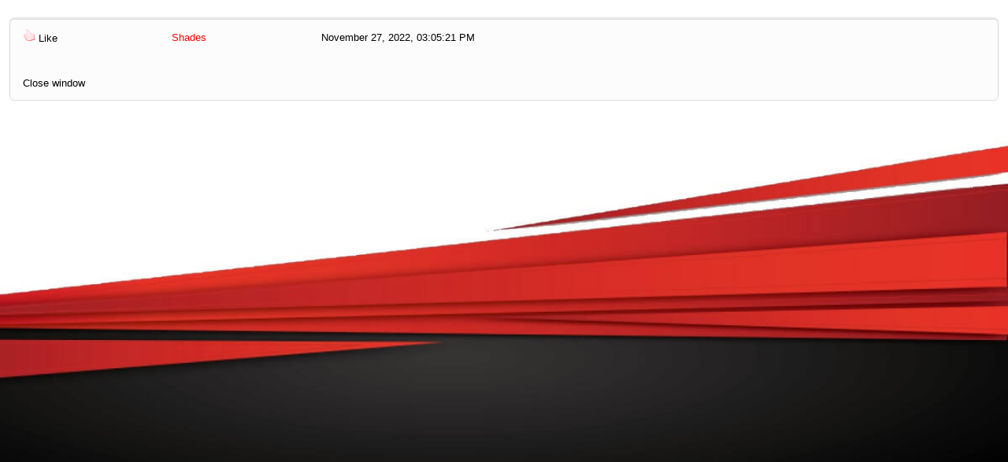

--- FILE ---
content_type: text/html; charset=UTF-8
request_url: https://shadesweb.com/index.php?action=awesome;sa=viewratings;msgid=134
body_size: 1224
content:
<!DOCTYPE html>
<html>
	<head>
		<meta charset="UTF-8">
		<meta name="robots" content="noindex">
		<title>View Ratings</title>
		
	<link rel="preload" href="https://cdn.jsdelivr.net/npm/@fancyapps/ui@4/dist/fancybox.css" as="style" onload="this.onload=null;this.rel='stylesheet'">
	<link rel="stylesheet" href="https://shadesweb.com/Themes/Shades_Web_2022/css/index.css?smf214_1689797950">
	<link rel="stylesheet" href="https://shadesweb.com/Themes/default/css/AvatarsDisplayIntegration.css?smf214_1689797950">
	<link rel="stylesheet" href="https://shadesweb.com/Themes/default/css/smart_pagination.css?smf214_1689797950">
	<link rel="stylesheet" href="https://cdn.jsdelivr.net/npm/@fancyapps/ui@4/dist/fancybox.css">
	<link rel="stylesheet" href="https://shadesweb.com/Themes/default/css/hidecontent.css?smf214_1689797950">
	<link rel="stylesheet" href="https://shadesweb.com/Themes/default/css/mboxes.css?smf214_1689797950">
	<link rel="stylesheet" href="https://shadesweb.com/Themes/default/css/postprefix/postprefix.css?smf214_1689797950">
	<link rel="stylesheet" href="https://shadesweb.com/Themes/Shades_Web_2022/css/responsive.css?smf214_1689797950">
	<style>#userstatus br, #userstatus a:first-child, #userstatus .smalltext {display: none;}
	#mlist span.member {line-height: 38px;}
	td.is_online.centertext {display:none;} td.real_name .adi_item_context {margin: 0px; text-align: center; width: 40px;} tr td:nth-child(2).real_name {padding: 4px 12px !important;} #mlist .is_online {width: 60px !important;}
	
	img.avatar { max-width: 65px !important; max-height: 65px !important; }
	
	.postarea .bbc_img, .list_posts .bbc_img, .post .inner .bbc_img, form#reported_posts .bbc_img, #preview_body .bbc_img { max-width: min(100%,400px); }
	
	.postarea .bbc_img, .list_posts .bbc_img, .post .inner .bbc_img, form#reported_posts .bbc_img, #preview_body .bbc_img { max-height: 400px; }
	
			#top_section .inner_wrap, #wrapper, #header, #footer .inner_wrap
			{
				max-width:90%;
				width: unset;
			}
			#footer, #top_section
			{
				padding-left: 2px;
				padding-right: 2px;
			}
			@media screen and (max-width: 720px)
			{
				#top_section .inner_wrap, #wrapper, #header, #footer .inner_wrap
				{
					max-width: unset;
					width: 100%;
				}
			}
		
	
		a > strong {
			color: inherit;
		}
	
	
	</style>
		<script src="https://shadesweb.com/Themes/default/scripts/script.js?smf214_1689797950"></script>
	</head>
	<body id="help_popup">
		<div class="windowbg description">
			<table cellspacing="0" align="center" width="100%" cellpadding="4" class="tborder">
				<tr class="windowbg2"><td><img src="https://shadesweb.com/apricons/thumb_up.png" />&nbsp;Like</td><td><a href="https://shadesweb.com/index.php?action=profile;u=1" style="color: #FF0000;">Shades</a></td><td>November 27, 2022, 03:05:21 PM</td></tr>
					</td>
				</tr>
				</table><br>
			<br>
			<a href="javascript:self.close();">Close window</a>
		</div>
	</body>
</html>
	<!-- Start Open Web Analytics Tracker -->
	<script type="text/javascript">
	//<![CDATA[
	var owa_baseUrl = 'https://owa.shadesweb.com/';
	var owa_cmds = owa_cmds || [];
	owa_cmds.push(['setSiteId', 'bcc6e12fd84d9cb8847ca1fd3d476858']);
	owa_cmds.push(['trackPageView']);
	owa_cmds.push(['trackClicks']);
	owa_cmds.push(['trackDomStream']);
	
	(function() {
	    var _owa = document.createElement('script'); _owa.type = 'text/javascript'; _owa.async = true;
	    owa_baseUrl = ('https:' == document.location.protocol ? window.owa_baseSecUrl || owa_baseUrl.replace(/http:/, 'https:') : owa_baseUrl );
	    _owa.src = owa_baseUrl + 'modules/base/dist/owa.tracker.js';
	    var _owa_s = document.getElementsByTagName('script')[0]; _owa_s.parentNode.insertBefore(_owa, _owa_s);
	}());
	//]]>
	</script>
	<!-- End Open Web Analytics Code -->

--- FILE ---
content_type: text/css
request_url: https://shadesweb.com/Themes/default/css/AvatarsDisplayIntegration.css?smf214_1689797950
body_size: 1946
content:
/* @version 1.5.4 */

/* Info center recent posts */
#ic_recentposts td, #ic_recentposts span {
	vertical-align: middle; 
	float: none;
}
	
/* likes popup */
#likes .adi_item_context .avatar {  
	padding: 0;
	display: inline-flex;
	margin: 0 4px 4px 0;
}
/* likes popup and who action*/
#likes .adi_item_context, #likes span.floatright.like_time, span.contact_info.floatright {
	vertical-align: middle;
	display: inline-block;
	line-height: 38px;
	margin: 0;
}
/* who action */
#mlist span.member .adi_item_context {
	margin: -4px 4px -2px 0;
}

/* memberlist avatars */
[data-adi~="memberlistname"] {
	display: flex; 
	align-items: center;
}

/* alerts avatars */
.alerts_unread .unread_notify_image {
	width: 40px;
}

/* header avatar */
.adi_header  {
	display: table-cell;
	align-self: center;
	text-align: center;
	vertical-align: middle;
	width: 48px;
}

/* avatar showalerts (not the menu) */
.adi_item_alert {
	position: relative;
	object-fit: scale-down;
    margin: 4px 0 4px 4px;
    vertical-align: bottom;
	width: 44px;
}

#alerts .alert_image {
    width: 40px;
	padding: 0;
}

#alerts .alert_image .avatar+.alert_icon {
	right: 2px;
}

/* mention */
div.post .adi_item_costum {
	margin: 0 -4px 0 6px;
}

div.list_posts .adi_item_costum {
	margin: 0px 0px 0px 6px;
}
	
.post span[data-adi~="avatar"]::before, .list_posts span[data-adi~="avatar"]::before {
	content: "@";
    top: 24px;
    left: -5px;
    position: absolute;
	color: #4d4d4d;
    width: 15px;
    height: 15px;
	font-size: 12px;
    display: inline-block;
    border-radius: 50%;
    text-align: center;
    line-height: 15px;
    vertical-align: middle;
	z-index: 1;
}

div.post span[data-adi~="img"]::before, div.list_posts span[data-adi~="img"]::before {
    top: 28px;
	font-size: 12px;
}

/* avatar layout */
.avatar, .adi_item_context, .adi_item_costum {
	position: relative;
	object-fit: scale-down;
    vertical-align: bottom;
	justify-content: center;
    align-content: center;
    display: inline-flex;
    font-weight: 550;
}
#profileview .avatar {
	margin: 0px;
}

.poster .avatar {
	margin: 4px 0px 4px 0px;
}

.avatar, .adi_item_context, .adi_item_costum {
    margin: 4px 4px 4px 0px;
}

/* initails */
span.adi_item_topic {
	position: relative;
	object-fit: scale-down;
    margin: -4px 8px 4px 0 !important;
    vertical-align: bottom;
	justify-content: center;
    align-content: center;
    display: inline-flex;
} 

/* image */
.adi_item_topic {
	display: inline-block;
	padding: 0;
	position: relative;
    margin: -10px 4px 0 0;
	
}

[data-adi="href"]:hover {
  text-decoration: none; 
}

[data-adi="href"] span.avatar, [data-adi="href"] img.avatar {
  cursor: pointer;
}

/* menu avatars */
#profile_menu .adi_item_context {
	margin: 0 -10px 0 0;
}

/* avatar post and costum */
.adi_item_post, .adi_item_costum {
    position: relative;
	margin: -2px 4px 0 0;
}

.topic_details .adi_item_post, .topic_details .adi_item_costum {
	float: left;
}
	
/* avatar layout topic header */
.adi_item_topic .avatar[data-adi~="avatar"] {
	line-height: 46px;
	width: 48px;
	height: 48px;
	font-size: 28px;
}

#display_head {
	position: relative; 
    display: table;
	width: 100%;
}

.avatar[data-adi~="avatar"], .adi_initial[data-adi~="avatar"] {
	width: 36px;
	height: 36px;
	line-height: 34px;
	font-size: 22px;
	color: #ffffff;
	cursor: default;
}

#profile_menu_top>.avatar {
	line-height: 17px;
	width: 18px;
	height: 18px;
	font-size: 10px;
	margin: 2px 5px 0 0;
    float: left;
}

li.avatar, .avatar, .poster .avatar[data-adi~="avatar"], #profileview .avatar[data-adi~="avatar"], #profileview .adi_item_context {
	width: 65px;
	height: 65px;
	line-height: 60px;
	font-size: 42px;
}

li.avatar a:hover {
	text-decoration: none;
}

li.avatar span.avatar, li.avatar img.avatar  {
  cursor: pointer;
}

li.avatar span.avatar.guest, li.avatar img.avatar.guest {
	cursor: default;
}

[data-adi~="shadow"] {
	box-shadow: 1px 2px 4px rgba(0, 0, 0, 0.40)	
}

#profile_menu_top>.avatar[data-adi~="shadow"] { /* smaller */
    box-shadow: 1px 2px 2px rgba(0, 0, 0, 0.15);
}

[data-adi~="circle"] {
	border-radius: 100%;
}
[data-adi~="curved"] {
    border-radius: 7px;
}

li.avatar [data-adi~="inner"], #profileview [data-adi~="inner"] {
	box-shadow: -2px -2px rgba(0, 0, 0, 0.15);
}

[data-adi~="inner"] {
	box-shadow: -1px -1px rgba(0, 0, 0, 0.15);
}

[data-adi~="log_in"] {
	background: #42b72a; /* #89e75a; */
    border-color: #74d246;
}

[data-adi~="log_un"] {
	background: #a7a2a2;
    border-color: #969292;
}

[data-adi~="icon"] {
	position: absolute;
	box-sizing: border-box;
}

[data-adi~="back"] {
	right: 4px;
    bottom: 4px;
	padding: 5px;
	background: #f8f8f8;
}

[data-adi~="front"] {
	right: 6px;
    bottom: 6px;
    padding: 3px;
}

#profileview [data-adi~="back"] { 
	right: 0px;
    padding: 8px;	
    bottom: 0px;
}

#profileview [data-adi~="front"] {
	right: 2px;
    padding: 6px;
    bottom: 2px;
}

.poster [data-adi~="back"] { 
	right: 0px;
    padding: 8px;	
    bottom: -4px;
}

.poster [data-adi~="front"] {
	right: 2px;
    padding: 6px;
    bottom: -2px;
}

/* avatar layout topic header initials*/
.adi_item_topic [data-adi~="back"] { 
	right: 0px;
    padding: 6px;	
    bottom: 0px;
}

.adi_item_topic [data-adi~="front"] {
	right: 2px;
    padding: 4px;
    bottom: 2px;
}

/* avatar layout topic header image*/
div.adi_item_topic [data-adi~="back"] { 
	right: 4px;
    padding: 6px;	
    bottom: 4px;
}

div.adi_item_topic [data-adi~="front"] {
	right: 6px;
    padding: 4px;
    bottom: 6px;
}

/* avatar layout showalerts */
.adi_item_alert [data-adi~="back"] { 
	right: 6px;
    bottom: 4px;
	padding: 5px;
}

.adi_item_alert [data-adi~="front"] {
	right: 8px;
    bottom: 6px;
    padding: 3px;
}

/* board/messageindex */
.adi_print {
	display: flex;
	flex-direction: row;
}
	
.adi_item_topic_first {
	display: inline-block;
	align-self: center;
	text-align: center;
	padding: 0;
	flex-shrink: 0;
	order:2;
	position: relative;
	margin-right: 4px;
}

/* responsive stuff */
@media screen and (max-width: 720px) {
	.adi_print .adi_item_board, .adi_print .adi_item_topic_first, .adi_print .adi_item_topic_last {
		display: none;
	}
}

.adi_print .board_icon, #topic_header .board_icon {
	order:1;
}

.adi_print .info, #topic_header .info {
	order:3;
}

.adi_print .board_stats, #topic_header .board_stats {
	order:4;
}

.adi_print .lastpost, #topic_header .lastpost{
	order:6;
	width: 20%;
	
}
.adi_recent {
	float: left;
    bottom: 5px;
    position: relative;
}

/* responsive stuff */
@media (max-width: 1024px) and (min-width: 856px) {
	.adi_print .lastpost {
		width: 20%;
		margin: 0px;
	}
}

/* responsive stuff */
@media (max-width: 855px) and (min-width: 721px) {
	.adi_print .lastpost {
		margin: 0px !important;
	}
}

/* responsive stuff */
@media screen and (max-width: 720px) {
	.adi_print .lastpost {
		width: 100%;
	}
}

#topic_container .lastpost, #topic_header .lastpost {
	width: 20%;
}

.adi_print .children, .adi_print .moderation, #topic_header .moderation {
	order: 7;
}

.adi_item_topic_last { 
	display: inline-block;
	align-self: center;
	text-align: center;
	padding: 0;
	flex-shrink: 0;
	order:5;
	position: relative;
	margin-right: 4px;
}

.adi_item_board {
	display: inline-block;
	align-self: center;
	text-align: center;
	padding: 0;
	flex-shrink: 0;
	order:5;
	position: relative;
	margin-right: 4px;
}

/* For costum themes edit below colors to your theme colors */

/* quotes post mentions */
div.post .bbc_standard_quote [data-adi~="avatar"]::before, div.post .bbc_standard_quote [data-adi~="costum"],
div.post .bbc_standard_quote:last-child [data-adi~="avatar"]::before, div.post .bbc_standard_quote:last-child [data-adi~="costum"],
div.list_posts .bbc_standard_quote [data-adi~="avatar"]::before, div.list_posts .bbc_standard_quote [data-adi~="costum"],
div.list_posts .bbc_standard_quote:last-child [data-adi~="avatar"]::before, div.list_posts .bbc_standard_quote:last-child [data-adi~="costum"] {
	background-color: #e0e6f6;
}

div.post .bbc_alternate_quote [data-adi~="avatar"]::before, div.post .bbc_alternate_quote [data-adi~="costum"],
div.post .bbc_alternate_quote:last-child [data-adi~="avatar"]::before, div.post .bbc_alternate_quote:last-child [data-adi~="costum"],
div.list_posts .bbc_alternate_quote [data-adi~="avatar"]::before, div.list_posts .bbc_alternate_quote [data-adi~="costum"],
div.list_posts .bbc_alternate_quote:last-child [data-adi~="avatar"]::before, div.list_posts .bbc_alternate_quote:last-child [data-adi~="costum"] {
	background-color: #ebf4f8;
}

/* Here comes the glory... topics and messages */
.windowbg:nth-of-type(odd) [data-adi~="topic"], .windowbg:nth-of-type(odd) [data-adi~="message"], 
.windowbg:nth-of-type(odd) [data-adi~="costum"], .windowbg:nth-of-type(odd) [data-adi~="avatar"]::before { 
	background: #fdfdfd;
}
.windowbg:nth-of-type(even) [data-adi~="topic"], .windowbg:nth-of-type(even) [data-adi~="message"], 
.windowbg:nth-of-type(even) [data-adi~="costum"], .windowbg:nth-of-type(even) [data-adi~="avatar"]::before { 
	background: #f0f4f7;
}

/* Highlight the target item */
.windowbg:target [data-adi~="topic"], .windowbg:target [data-adi~="costum"], .windowbg:target [data-adi~="message"], .windowbg:target [data-adi~="avatar"]::before {
	background: #ffffe0;
}

/* hover */
.windowbg:hover [data-adi~="message"] {
	background: #e2eef8;
}

/* Nobody wants locked topics to stand out much. */
[data-adi~="locked"] {
	background: #e7eaef;
}

/* Sticky topics get a different background */
[data-adi~="sticky"] {
	background: #cfdce8;
}

/* Locked AND sticky are a bit more technical */
[data-adi~="sticky"][data-adi~="locked"] {
	background: #e8d8cf;
}

/* Awaiting approval is a bit special, topics first */
[data-adi~="approvetopic"] {
	background: #e4a17c;
}

/* Unapproved posts in approved topics */
[data-adi~="approvepost"], .approvepost [data-adi~="costum"], .approvepost [data-adi~="avatar"]::before {
	background: #ffcbcb;
}

/* Message */
[data-adi~="approvebg"], .approvebg [data-adi~="costum"], .approvebg [data-adi~="avatar"]::before {
    background: #ffeaea;
}

/* Basic */
[data-adi~="basic"], [data-adi~="message"] { 
	background: #f3f5f7;
}		

--- FILE ---
content_type: text/css
request_url: https://shadesweb.com/Themes/default/css/smart_pagination.css?smf214_1689797950
body_size: -157
content:
/* Smart Pagination */
.nav_page, .current_page {
	padding: 0 0.7em !important;
}
.current_page::before, .current_page::after {
	content: "";
}
#admin_content .pagesection .button {
	float: none !important;
}
.buttonlist .button {
	margin: 0;
}

--- FILE ---
content_type: text/css
request_url: https://shadesweb.com/Themes/default/css/hidecontent.css?smf214_1689797950
body_size: 47
content:
#hidecontent_form {
	width: 180px;
}

.hidecontent_hidden_options {
	display:none;
}

#hidecontent_form .hidecontent_panel input {
	display: inline-block;
	position: absolute; /*change here*/
	top: 0;
	left: 0;
	height: 1pc;
}

#hidecontent_form .hidecontent_panel input.input_text {
	position: static;
}

#hidecontent_form .hidecontent_panel label {
	position: relative;
	font-size: 10px;
	display: block;
	padding-left: 20px;
}

#hidecontent_form .hidecontent_panel .hidecontent_plugin_label {
	padding-bottom: 6px;
	font-size: 12px;
}

.hidecontent_input_check_label {
	display: inline;
	position: relative;
}

#hidecontent_form .hidecontent_option_parameters .hidecontent_multiple_checkboxes div {
	height: 20px;
}

#hidecontent_form .hidecontent_option_wrapper fieldset {
	width: 90%;
	padding: 2px 9px 2px 9px;
}

#hidecontent_form .hide {
	display: none;
}

#hidecontent_submit {
	clear: both;
}

#hc_disable_on_boards\[\] {
	width: 400px;
	height: 200px;
	padding: 10px;
}

.hidecontent_multiple_checkboxes {
	overflow-y: auto;
	max-height: 160px;
	line-height: normal;
}

.hidecontent_multiple_checkboxes input {
	line-height: normal;
}

--- FILE ---
content_type: text/css
request_url: https://shadesweb.com/Themes/default/css/mboxes.css?smf214_1689797950
body_size: 339
content:
/**
 * @package BBC Message Boxes
 * @version 3.0
 * @author Diego Andrés <diegoandres_cortes@outlook.com>
 * @copyright Copyright (c) 2020, SMF Tricks
 * @license https://www.mozilla.org/en-US/MPL/2.0/
 */

.error_bbc, .warning_bbc, .okay_bbc, .info_bbc {
	margin: 0 0 1.5em;
	padding: 1em 1.5em 1em 5.5em;
	border-style: solid;
	border-width: 0 2px;
	color: #444;
	background-position: 2.2em center;
	background-repeat: no-repeat;
}
/** Silk Icons **/
.error_bbc {
	background-image: url(../images/bbc/error.png);
	background-color: #fbe3e4;
	border-color: #e0011b
}
.error_bbc a {color: #d12f19}

.warning_bbc {
	background-image: url(../images/bbc/warning.png);
	background-color: #fff6bf;
	border-color: #ffd324
}
.warning_bbc a  {color: #817134}

.okay_bbc   {
	background-image: url(../images/bbc/okay.png);
	background-color: #e9ffdd;
	border-color: #72c868
}
.okay_bbc a {color: #529214}

.info_bbc {
	background-image: url(../images/bbc/info.png);
	background-color: #e2ecee; 
	border-color: #9ddae6
}
.info_bbc a {color: #2d7ba2}

/** Modern **/
.error_bbc.modern {
	background-image: url(../images/bbc/error_new.png);
}
.warning_bbc.modern {
	background-image: url(../images/bbc/warning_new.png);
}
.info_bbc.modern {
	background-image: url(../images/bbc/info_new.png);
}
.okay_bbc.modern {
	background-image: url(../images/bbc/okay_new.png);
}
/** Octagon **/
.error_bbc.octagon {
	background-image: url(../images/bbc/error_octagon.png);
}
.warning_bbc.octagon {
	background-image: url(../images/bbc/warning_octagon.png);
}
.info_bbc.octagon {
	background-image: url(../images/bbc/info_octagon.png);
}
.okay_bbc.octagon {
	background-image: url(../images/bbc/okay_octagon.png);
}

/* Lists */
.error_bbc ul, .warning_bbc ul, .okay_bbc ul, .info_bbc ul {
	list-style: none;
	margin: 1.3em 1.5em
}
.error_bbc ul li, .warning_bbc ul li, .okay_bbc ul li, .info_bbc ul li {
	background-repeat: no-repeat;
	background-position: 0 0.55em;
	padding-left: 1.3em
}
/** Silk Icons **/
.error_bbc ul li  {
	background-image: url(../images/bbc/error-bullet.png); }
.warning_bbc ul li  {
	background-image: url(../images/bbc/warning-bullet.png); }
.okay_bbc ul li {
	background-image: url(../images/bbc/okay-bullet.png); }
.info_bbc ul li {
	background-image: url(../images/bbc/info-bullet.png); }

--- FILE ---
content_type: text/css
request_url: https://shadesweb.com/Themes/default/css/postprefix/postprefix.css?smf214_1689797950
body_size: 162
content:
/**
 * @package SMF Post Prefix
 * @version 4.2
 * @author Diego Andrés <diegoandres_cortes@outlook.com>
 * @copyright Copyright (c) 2023, SMF Tricks
 * @license https://www.mozilla.org/en-US/MPL/2.0/
 */

/* Prefix */
span.postprefix-all,
.postprefix-all {
	padding-inline: 5px !important;
	min-height: 24px;
	display: inline-flex;
	border-radius: 4px;
	line-height: normal;
	justify-content: center;
	align-items: center;
	text-shadow: none;
	gap: 5px;
	font-size: 0.9em;
	margin-inline-end: 3px;
}
span.postprefix-all.text-default {
	color: #fff !important;
}
span.postprefix-all.text-inverted {
	color: #000 !important;
}
span.bold_text span.postprefix-all {
	font-weight: normal;
}

/* Prefix icon */
span.postprefix-all i,
.postprefix-all i {
	font-size: 0.85em;
	width: auto !important;
	height: 13px;
	scale: 0.8;
}

/* input styles */
@media (max-width: 767px)
{
	#select_prefixes label {
		display: inline-block;
		width: 100%;
	}
	#select_prefixes label input {
		width: auto;
	}
}

--- FILE ---
content_type: text/css
request_url: https://shadesweb.com/Themes/Shades_Web_2022/css/responsive.css?smf214_1689797950
body_size: 3951
content:
/* Some very big stuff? Dunno... */
@media (min-width: 856px) and (max-width: 1024px) {
	.lastpost {
		width: 20%;
		margin: 3px 0 0 5px;
	}
	#alerts .alert_time {
		display: none;
	}
	#alerts .alert_inline_time {
		display: block;
	}
}

/* Still not enough data or people to test this... */
/* This needs more data and this range is probably for iPad Air (alike) tablets... */
@media (min-width: 721px) and (max-width: 855px) {
	.lastpost {
		margin: 0 0 0 20px;
	}
	.board_stats {
		display: none;
	}
	#alerts .alert_time {
		display: none;
	}
	#alerts .alert_inline_time {
		display: block;
	}
}

@media (max-width: 855px) {
	#profile_menu_top .textmenu,
	#pm_menu_top .textmenu,
	#alerts_menu_top .textmenu {
		display: none;
	}
	#pm_menu_top .main_icons,
	#alerts_menu_top .main_icons {
		display: inline-block;
	}
	#member_list .ip, #member_list .last_active, #member_list .user_name {
		display: none !important;
	}
}

@media (min-width: 720px) and (max-width: 799px) {
	#top_info .welcome {
		display: none;
	}
	/* Calendar */
	#event_time_options {
		width: 44%;
	}
	#event_title {
		padding: 0;
	}
	#evtitle {
		width: 98%;
	}
	.event_options_left, .event_options_right {
		display: block;
		max-width: unset;
		width: unset;
	}
	#event_title input[type="text"] {
		width: 100%;
	}
	#post_event #event_board select {
		width: calc(100% - 90px);
		max-width: unset;
	}
}

/* We have shared things... */
@media screen and (max-width: 720px) {
	/* Remove some content from the hooks table */
	#list_integration_hooks th#header_list_integration_hooks_function_name, #list_integration_hooks td.function_name,
	#list_integration_hooks th#header_list_integration_hooks_remove, #list_integration_hooks td.remove {
		display: none;
	}
	/* New Mobile Action/Mod Pop (Test) */
	.moderationbuttons_check {
		display: none;
	}
	.moderationbuttons_mobile_check {
		display: inline-block;
	}
	#mobile_action .button, #mobile_moderation .button, #mobile_action .top_menu {
		width: 100%;
		margin: 0;
		border-radius: 0;
		border-left: 0;
		border-right: 0;
		text-indent: 5px;
	}
	#mobile_action .button, #mobile_moderation .button {
		line-height: 2.8em;
		height: auto;
	}
	#mobile_action .notify_dropdown {
		top: 0 !important;
		left: 0 !important;
		position: relative;
	}
	#mobile_action .top_menu {
		padding: 0;
		margin: 0 auto;
	}
	#mobile_action .notify_dropdown a {
		border-bottom: 1px solid #999;
	}
	#mobile_action .notify_dropdown a:last-of-type {
		border-bottom: none;
	}
	#mobile_action .notify_dropdown span {
		display: none;
	}
	.mobile_buttons {
		margin: 5px 0;
	}
	.mobile_buttons .button {
		margin: 0;
	}
	.pagesection .buttonlist, #moderationbuttons {
		display: none;
	}
	.mobile_buttons {
		display: block;
	}

	/* Stuff */
	#top_info {
		padding: 5px;
	}
	.infolinks {
		display: inline-block;
		margin: 5px 7px 0 0;
	}
	#registration .field_icons {
		float: left;
		margin: 5px 0 0 3px;
	}
	dl.register_form dt span {
		display: inline;
	}
	#quick_actions {
		display: flex;
		justify-content: flex-end;
		flex-wrap: wrap;
	}
	#quick_actions > * {
		flex: 0 1 auto;
		margin: 0 5px 0 0;
		max-width: 40%;
		white-space: nowrap;
	}
	#quick_actions > .button.qaction {
		flex: 0 0 auto;
		margin: 0 !important;
	}

	/* Menu */
	.quickbuttons li:hover ul {
		display: none;
	}

	/* General */
	.action_home {
		width: 100% !important;
	}
	#wrapper {
		border-left: 0;
		border-right: 0;
		border-radius: 0;
	}
	#footer {
		padding: 10px;
	}
	#top_section .inner_wrap, #wrapper, #header, #footer .inner_wrap {
		width: 100%;
	}
	#upper_section, #inner_section, #content_section {
		border-radius: 0;
	}
	#boardindex_table .stats {
		display: none;
	}
	.login {
		width: 100%;
	}
	#inner_wrap {
		flex-flow: row wrap;
	}
	#inner_wrap .user,
	#inner_wrap .news {
		width: auto;
		max-width: initial;
	}
	#languages_form {
		padding-right: 10px;
	}

	/* BoardIndex */
	.board_stats {
		display: none;
	}
	.info {
		width: calc(100% - 65px);
	}
	.lastpost {
		width: 100%;
		padding: 0;
		display: block;
		min-height: 2em;
	}
	.up_contain .lastpost {
		border-top: 1px solid #ddd;
		min-height: initial;
	}
	.lastpost p {
		margin: 5px;
	}
	span.postby {
		display: inline-block;
	}
	/* Stats Center */
	#ic_recentposts {
		margin: 0;
		width: 100%;
	}
	#upshrink_stats p.inline, #upshrink_stats p.last {
		padding: 5px;
	}

	/* MessageIndex */
	#messageindex .board_icon, #messageindex .lastpost {
		display: none;
	}
	#messageindex .info {
		padding: 8px 10px;
	}
	.info_block {
		display: block;
		width: 95%;
	}
	.moderation a {
		padding: 3px;
	}
	#topic_container .moderation .main_icons {
		display: none;
	}
	/* Unread */
	#unread .board_icon, #unread .lastpost, #unreadreplies .board_icon, #unreadreplies .lastpost {
		display: none;
	}
	#unread .info, #unreadreplies .info {
		padding-left: 5px;
	}

	/* Display (Topics) */
	.poster {
		float: none;
		width: auto;
		position: relative;
	}
	.postarea {
		margin: 0;
	}
	.inner {
		padding: 1em 2px;
	}
	.moderatorbar {
		margin: 0;
	}
	.keyinfo {
		padding-top: 5px;
		margin-top: 5px;
		clear: both;
	}
	.keyinfo .postinfo {
		font-weight: normal;
	}
	.keyinfo .postinfo .smalltext,
	.keyinfo .page_number {
		opacity: 0.6;
	}
	.keyinfo .postinfo a.smalltext:hover {
		opacity: 1;
	}
	img.icon, #forumposts .catbg img {
		display: none;
	}
	.poster h4 {
		display: inline-block;
	}
	.user_info {
		display: inline;
	}
	.user_info li,
	.custom_fields_above_member {
		display: none;
	}
	.user_info li.title,
	.user_info li.membergroup {
		display: contents;
		font-weight: normal;
	}
	.user_info li::before {
		content: "·";
		padding: 0 1ch 0 0.5ch;
	}
	.like_count,
	.smflikebutton:last-child {
		margin-bottom: 8px;
	}
	.button.mobile {
		margin: 0 0 5px 0;
	}
	.pagelinks {
		margin: 0;
	}

	/* Profile */
	#admin_content .content {
		padding: 0;
	}
	#creator dt {
		width: 33%;
	}
	#creator dd {
		width: 65%;
	}
	#basicinfo, #detailedinfo {
		width: 100%;
	}
	#basicinfo {
		margin: 0 0 5px 0; /* For UX */
	}
	/* Buddies & Ignore List */
	#edit_buddies .buddy_custom_fields {
		display: none;
	}
	/* PersonalMessages */
	#personal_messages .pm_time, #personal_messages .pm_from_to {
		display: none;
	}
	#personal_messages .pm_inline_time {
		display: block;
	}
	/* Alerts Page */
	#alerts .alert_text, #alerts .alert_time, #alerts .alert_buttons {
		display: block;
	}
	#alerts .alert_time {
		float: left;
	}
	#alerts .alert_text {
		margin: 11px 0 0;
	}
	#alerts .alert_buttons .quickbuttons {
		margin: 0 0 11px;
		display: block;
	}
	#alerts .alert_image {
		width: 60px;
	}
	/* Post Screen */
	form#postmodify .roundframe, #post_event .roundframe {
		padding: 5px;
	}
	#post_header input {
		width: 100%;
	}
	#post_confirm_buttons .smalltext {
		display: none;
	}
	ul.post_options {
		padding: 0;
		margin: 0;
	}
	ul.post_options li {
		margin: 2px 5px 0 0;
		width: 48%;
	}
	/* Search */
	#searchform .roundframe {
		padding: 5px;
	}
	#advanced_search dt {
		text-align: left;
		width: 100%;
		float: left;
	}
	#advanced_search dd {
		width: auto;
	}
	#advanced_search dl#search_options {
		width: 100%;
	}
	input#searchfor, input#userspec {
		width: 75%;
	}
	/* Hide me */
	#inner_wrap.hide_720, #inner_wrap time, #inner_wrap .news,
	#search_form, #smflogo, #message_index_jump_to, .nextlinks, #display_jump_to,
	#siteslogan, th.id_group, th.registered, th.posts, th.reg_group, th.reg_date, td.reg_group, td.reg_date,
	td.id_group, td.registered, td.posts:not(.unique), td.statsbar.posts,
	#approve_list .ip, #approve_list .date_registered, #group_members .date_registered,
	#main_content_section .navigate_section, .time,
	#header_custom_profile_fields_field_type, #header_custom_profile_fields_active,
	#header_custom_profile_fields_placement, #custom_profile_fields .active, #custom_profile_fields .field_type, #custom_profile_fields .placement {
		display: none !important;
	}
	/* Generic Lists */
	#topic_notification_list .last_post, #topic_notification_list .started_by,
	#request_list .time_applied, #file_list .date, #ban_list .notes, #ban_list .reason, #ban_log .email,
	#mail_queue .priority, #attachments .posted {
		display: none;
	}

	/* Admin */
	.admin_search {
		float: none;
	}
	.table_grid.half_content {
		width: 100%;
		margin: 0;
		padding: 0;
	}
	.table_grid select {
		max-width: 85vw;
	}
	#private, #enclose {
		width: 95%;
	}
	/* Edit Language */
	#language_list .character_set {
		display: none;
	}
	/* Generic Classes for Customizations */
	.hide_720 {
		display: none;
	}
	.block_720 {
		display: block;
	}
	.inlineblock_720 {
		display: inline-block;
	}
}

/* Tricky menu */
@media (min-width: 561px) {
	#mobile_user_menu.popup_container {
		display: block !important;
	}
	div[id^="mobile_generic_menu_"].popup_container {
		display: block !important;
	}
	#main_menu .popup_window,
	#genericmenu .popup_window,
	#adm_submenus .popup_window {
		box-shadow: none;
		border-width: 0;
		background: none;
	}
}
@media (max-width: 560px) {
	/* This is general */
	#main_menu .popup_container,
	#genericmenu .popup_container,
	#adm_submenus .popup_container {
		display: none;
		position: fixed;
		top: 0;
		left: 0;
		width: 100%;
		height: 100%;
		z-index: 5;
	}
	#main_menu .popup_heading,
	#genericmenu .popup_heading,
	#adm_submenus .popup_heading {
		display: block;
	}
	#main_menu {
		margin: 0;
	}
	.popup_window,
	#main_menu .popup_window,
	#genericmenu .popup_window,
	#adm_submenus .popup_window {
		top: 15%;
		width: 95vw;
		min-height: auto;
		max-height: 90vh;
		overflow-x: hidden;
		overflow-y: scroll;
	}
	#adm_submenus {
		padding: 0;
	}
	#adm_submenus .dropmenu li {
		float: left;
		margin: 0;
	}
	.generic_menu {
		display: none;
	}
	#mobile_user_menu .dropmenu,
	div[id^="mobile_generic_menu_"] .generic_menu {
		display: block;
	}
	a.mobile_user_menu,
	a[class^="mobile_generic_menu_"] {
		display: flex;
		align-items: center;
		margin: 0 0 4px 0;
	}
	a[class^="mobile_generic_menu_"] {
		margin: 8px 0;
	}
	.menu_icon {
		display: inline-block;
		background: url(../images/icons/menu.svg) no-repeat;
		height: 24px;
		width: 24px;
	}
	.dropmenu li, .dropmenu li:hover,
	.dropmenu li a, .dropmenu li a:hover,
	.dropmenu li a.active, .dropmenu li a.active:hover, .dropmenu li:hover a.active,
	.dropmenu li ul, .dropmenu li li, .dropmenu li li a {
		width: 100%;
		padding: 0;
		margin: 0;
		border-left: 0;
		border-right: 0;
	}
	.dropmenu li a, .dropmenu li a:hover {
		text-indent: 10px;
		border-radius: 0;
		padding: 5px 0 !important;
	}
	.dropmenu li li li a,
	.dropmenu li li li a:hover {
		padding: 5px 24px !important;
	}
	.dropmenu li a, .dropmenu li:hover a,
	.dropmenu li a.active, .dropmenu li a.active:hover,
	.dropmenu ul li a:hover, .dropmenu li li a:hover,
	.dropmenu ul li li:hover, .dropmenu li ul,
	.dropmenu li li:hover ul, .dropmenu li li ul {
		border-left: 0;
		border-right: 0;
	}
	.dropmenu ul li a {
		width: auto !important;
	}
	.dropmenu li.subsections > a::after {
		position: absolute;
		padding: 5px 0;
		right: 10px;
		font: 83.33%/150% Arial, sans-serif;
		content: "\25bc" !important;
	}
	.dropmenu li ul,
	.dropmenu li li:hover ul, .dropmenu li li ul {
		position: relative;
		border-radius: 0;
		left: 0;
		box-shadow: none;
	}
	/* 3rd level menu tests */
	.dropmenu li ul ul {
		margin: 0 !important;
	}
}

@media (min-width: 481px) and (max-width: 560px) {
	/* Calendar */
	#event_time_options {
		width: 40%;
	}
	#event_title, #event_board {
		width: 100%;
	}
	#evtitle {
		width: 98%;
	}
}

/* Entry level phones */
@media (max-width: 480px) {
	h1.forumtitle a, h1.forumtitle {
		padding: 5px 0 0 4px;
		max-width: 300px;
		margin: 10px 0;
	}
	.board_moderators {
		display: none;
	}
	#top_info .welcome {
		display: none;
	}
	#pm_menu, #alerts_menu, #profile_menu {
		min-width: initial;
		width: 25em;
		max-width: calc(100vw - 17px);
	}
	#footer {
		text-align: center;
	}
	#footer ul {
		width: 100%;
		float: none;
	}
	#footer li {
		display: block;
		float: none;
	}
	/* MessageIndex */
	#main_content_section .pagelinks {
		display: block;
	}
	#main_content_section .pagesection {
		margin: 5px 0;
		padding: 0;
	}
	#topic_icons p {
		display: block;
		width: 100%;
	}
	/* some new stuff for far better UX */
	.mobile_subject {
		position: relative;
	}
	fieldset {
		max-width: 100%;
		min-width: unset;
	}
	/* Register Page */
	#registration .button {
		font-size: 0.67em;
	}
	dl.register_form, dl.register_form dt, dl.register_form dd {
		float: none;
		width: 100%;
	}
	/* Login Page */
	.login dt, .login dd {
		float: none;
		width: 100%;
		text-align: left;
	}
	.login #ajax_loginuser, .login #ajax_loginpass, .login #loginuser, .login #loginpass, .login select {
		width: 100%;
	}

	/* Display (Topic View) */
	.subject_title input {
		width: 90%;
	}
	#quickreply_options .roundframe {
		padding: 8px 10px 12px 10px;
	}

	/* Post Section */
	#post_header dd {
		width: 55%;
	}
	#post_header dt {
		width: 35%;
	}
	img#icons {
		margin: 0 0 0 5px;
	}
	#quickreply_options #postmodify {
		width: 100%;
	}
	/* Poll */
	#poll_options dl.options {
		padding: 0;
	}
	#poll_options dl.options dt,
	#poll_options dl.options dd,
	dl.settings dt, dl.settings dd,
	#creator .settings dt, #creator .settings dd,
	div#report_form dl.settings dd, div#report_form dl.settings dt,
	#tracking dt, #tracking dd,
	#detailedinfo dt, #detailedinfo dd,
	#advanced_search dt, #advanced_search dd {
		width: 100%;
		float: none;
	}
	#post_draft_options dl.settings dt, #post_draft_options dl.settings dd {
		width: 50%;
		float: left;
	}
	dl.settings dd textarea, #report_comment {
		width: 100%;
	}
	.move_topic {
		width: 100%;
	}
	.bbc_float {
		max-width: 100% !important;
		margin-left: 0.5em !important;
		margin-right: 0.5em !important;
	}
	/* PersonalMessages */
	#personal_messages .pm_icon {
		display: none;
	}
	#personal_messages div.labels {
		clear: both;
	}
	/* Alerts page */
	#alerts .alert_image {
		width: 40px;
		padding-left: 6px;
	}
	#alerts .alert_image .avatar {
		display: none;
	}
	#alerts .alert_image .avatar + .alert_icon {
		position: static;
	}
	/* Buddies & Ignore List */
	#edit_buddies .buddy_email {
		display: none;
	}
	/* Stats Center */
	.half_content {
		width: 100%;
		margin: 0;
		padding: 0;
	}
	th.recentboard, th.recenttime,
	td.recentboard, td.recenttime {
		display: none;
	}
	.sceditor-container {
		min-height: 375px;
	}

	/* Memberlist */
	th.website_url,
	td.website_url, td.reg_group, td.reg_date, td.post_num {
		display: none;
	}
	#mlist .post_count {
		width: 50px;
	}
	#mlist .post_count .generic_bar {
		border: 0;
		background: transparent;
		color: inherit;
	}
	#mlist .post_count .generic_bar .bar {
		background: transparent;
		box-shadow: none;
	}
	#mlist_search dt {
		width: 100%;
		display: block;
		padding: 0;
	}
	#mlist_search dd {
		padding: 0;
		margin: 0;
	}
	#mlist_search input[type="checkbox"] {
		margin: 0 13px 3px 3px;
		vertical-align: middle;
	}
	/* Moderation */
	.post_note input {
		width: 75%;
	}
	.modbox .floatleft {
		float: none;
	}
	#warning_list .reason, #moderation_log_list .position, #moderation_log_list .ip, #group_members .last_active,
	#group_request_list .date, #group_lists .icons, #regular_membergroups_list .icons, #post_count_membergroups_list .icons, #watch_user_list .last_login {
		display: none;
	}
	/* Admin */
	#live_news, #support_info {
		width: 100%;
		padding: 0;
		margin: 0 0 5px 0;
	}
	fieldset.admin_group a {
		width: 50%;
		float: left;
		margin: 0 0 5px 0;
	}

	.error_info, #fatal_error {
		width: 100% !important;
		padding: 0 !important;
		float: none;
	}

	/* Calendar */
	.event_options_left, .event_options_right {
		width: 100%;
	}
	#event_title, #event_board {
		width: 100%;
	}
	#evtitle {
		width: 98%;
	}

	/* Menu tests */
	#header_news_lists_preview, tr[id^="list_news_lists_"] td:nth-child(even),
	#header_smiley_set_list_default, #header_smiley_set_list_url, #header_smiley_set_list_check,
	tr[id^="list_smiley_set_list_"] td:nth-child(odd),
	#header_mail_queue_priority,
	tr[id^="list_mail_queue_"] td:nth-child(odd),
	#header_member_list_user_name, #header_member_list_ip,
	#header_member_list_last_active, #header_member_list_posts {
		display: none;
	}
	tr[id^="list_mail_queue_"] td:first-of-type,
	tr[id^="list_mail_queue_"] td:last-of-type {
		display: table-cell;
	}
	.msearch_details {
		width: 100% !important;
		float: none;
	}
	.msearch_details .righttext {
		text-align: left;
	}
	.msearch_details input {
		width: 90%;
	}
	.msearch_details input[type="checkbox"] {
		width: 5%;
	}
	/* Generic Lists */
	#request_list .time_applied,
	#track_user_list .date, #track_user_list .date2, #file_list .filesize, #file_list .downloads,
	#ban_list .added, #ban_list .num_triggers, #ban_log .date, #mail_queue .age, #attachments .subject {
		display: none;
	}
	/* Likes */
	#likes li .like_time {
		display: none;
	}
	/* Generic Classes for Customizations */
	.hide_480 {
		display: none;
	}
	.block_480 {
		display: block;
	}
	.inlineblock_480 {
		display: inline-block;
	}
}

/* iPhone Tests */
@media (max-width: 320px) {

}

  #pm_menu_top .main_icons, #alerts_menu_top .main_icons {
      display: inline-block;
  }

--- FILE ---
content_type: application/javascript
request_url: https://owa.shadesweb.com/modules/base/dist/owa.tracker.js
body_size: 16302
content:
"use strict";var __webpack_modules__={938:(e,t,r)=>{r.d(t,{Z:()=>s});var i=r(841);class s{static debug(){(i._.getSetting("debug")||!1)&&window.console&&console.log.apply&&(window.console.firebug?console.log.apply(this,arguments):console.log.apply(console,arguments))}static ns(e){return i._.config.ns+e}static nsAll(e){var t=new Object;for(param in e)e.hasOwnProperty(param)&&(t[i._.config.ns+param]=e[param]);return t}static getScript(e,t){jQuery.getScript(t+e)}static makeUrl(e,t,r){return this.sprintf(e,t,jQuery.param(s.nsAll(r)))}static createCookie(e,t,r,i){if(r){var s=new Date;s.setTime(s.getTime()+24*r*60*60*1e3);var a="; expires="+s.toGMTString()}else a="";document.cookie=e+"="+t+a+"; path=/"}static setCookie(e,t,r,i,a,o){o=s.isHttps();var n=new Date;n.setTime(n.getTime()+24*r*60*60*1e3),document.cookie=e+"="+escape(t)+(r?"; expires="+n.toGMTString():"")+(i?"; path="+i:"")+(a?"; domain="+a:"")+"; SameSite=Lax"+(o?"; secure":"")}static readAllCookies(){s.debug("Reading all cookies...");var e={},t=document.cookie.split(";");if(t){s.debug(document.cookie);for(var r=0;r<t.length;r++){var i=s.trim(t[r]),a=s.strpos(i,"="),o=i.substring(0,a),n=i.substring(a+1,i.length);e.hasOwnProperty(o)||(e[o]=[]),e[o].push(n)}return s.debug(JSON.stringify(e)),e}}static readCookie(e){s.debug("Attempting to read cookie: %s",e);var t=s.readAllCookies();if(t)return t.hasOwnProperty(e)?t[e]:""}static eraseCookie(e,t){if(s.debug(document.cookie),t||(t=i._.getSetting("cookie_domain")||document.domain),s.debug("erasing cookie: "+e+" in domain: "+t),this.setCookie(e,"",-1,"/",t),s.readCookie(e)){var r=t.substr(0,1);if(s.debug("period: "+r),"."===r){var a=t.substr(1);s.debug("erasing "+e+" in domain2: "+a),this.setCookie(e,"",-2,"/",a)}else s.debug("erasing "+e+" in domain3: "+t),this.setCookie(e,"",-2,"/",t)}}static eraseMultipleCookies(e,t){for(var r=0;r<e.length;r++)this.eraseCookie(e[r],t)}static loadScript(e,t){var r=document.createElement("script");r.type="text/javascript",r.readyState?r.onreadystatechange=function(){"loaded"!=r.readyState&&"complete"!=r.readyState||(r.onreadystatechange=null,t())}:r.onload=function(){t()},r.src=e,document.getElementsByTagName("head")[0].appendChild(r)}static loadCss(e,t){var r=document.createElement("link");r.rel="stylesheet",r.type="text/css",r.href=e,document.getElementsByTagName("HEAD")[0].appendChild(r)}static parseCookieString(e){var t=new Array,r=unescape(e).split("|||");for(var i in r)if(r.hasOwnProperty(i)){var s=r[i].split("=>");t[s[0]]=s[1]}return t}static parseCookieStringToJson(e){var t=new Object,r=unescape(e).split("|||");for(var i in r)if(r.hasOwnProperty(i)){var s=r[i].split("=>");t[s[0]]=s[1]}return t}static nsParams(e){var t=new Object;for(param in e)e.hasOwnProperty(param)&&(t[i._.getSetting("ns")+param]=e[param]);return t}static urlEncode(e){return e=(e+"").toString(),encodeURIComponent(e).replace(/!/g,"%21").replace(/'/g,"%27").replace(/\(/g,"%28").replace(/\)/g,"%29").replace(/\*/g,"%2A").replace(/%20/g,"+")}static urldecode(e){return decodeURIComponent(e.replace(/\+/g,"%20"))}static parseUrlParams(e){for(var t,r,i,s,a,o,n={},c=location.href.split(/[?&]/),l=c.length,h=1;h<l;h++)if((i=c[h].match(/(.*?)(\..*?|\[.*?\])?=([^#]*)/))&&4==i.length){if(s=decodeURI(i[1]).toLowerCase(),a=n,o=decodeURI(i[3]),i[2])for(r=decodeURI(i[2]).replace(/\[\s*\]/g,"[-1]").split(/[\.\[\]]/),t=0;t<r.length;t++)a=a[s]?a[s]:a[s]=parseInt(r[t])==r[t]?[]:{},s=r[t].replace(/^["\'](.*)["\']$/,"$1");"-1"!=s?a[s]=o:a[a.length]=o}return n}static strpos(e,t,r){var i=(e+"").indexOf(t,r||0);return-1!==i&&i}static strCountOccurances(e,t){return e.split(t).length-1}static implode(e,t){var r="",i="",s="";if(1===arguments.length&&(t=e,e=""),"object"==typeof t){if(t instanceof Array)return t.join(e);for(r in t)i+=s+t[r],s=e;return i}return t}static checkForState(e){return i._.checkForState(e)}static setState(e,t,r,s,a,o){return i._.setState(e,t,r,s,a,o)}static replaceState(e,t,r,s,a){return i._.replaceState(e,t,r,s,a)}static getRawState(e){return i._.getStateFromCookie(e)}static getState(e,t){return i._.getState(e,t)}static clearState(e,t){return i._.clearState(e,t)}static getCookieValueFormat(e){return"{"===e.substr(0,1)?"json":"assoc"}static decodeCookieValue(e){var t=s.getCookieValueFormat(e),r="";return r="json"===t?JSON.parse(e):s.jsonFromAssocString(e),s.debug("decodeCookieValue - string: %s, format: %s, value: %s",e,t,JSON.stringify(r)),r}static encodeJsonForCookie(e,t){return"json"===(t=t||"assoc")?JSON.stringify(e):s.assocStringFromJson(e)}static getCookieDomainHash(e){return s.dechex(s.crc32(e))}static loadStateJson(e){var t=unescape(s.readCookie(i._.getSetting("ns")+e));t&&(state=JSON.parse(t)),i._.state[e]=state,s.debug("state store %s: %s",e,JSON.stringify(state))}static is_array(e){return"object"==typeof e&&e instanceof Array}static str_pad(e,t,r,i){var s,a="",o=function(e,t){for(var r="";r.length<t;)r+=e;return r=r.substr(0,t)};return r=void 0!==r?r:" ","STR_PAD_LEFT"!=i&&"STR_PAD_RIGHT"!=i&&"STR_PAD_BOTH"!=i&&(i="STR_PAD_RIGHT"),(s=t-(e+="").length)>0&&("STR_PAD_LEFT"==i?e=o(r,s)+e:"STR_PAD_RIGHT"==i?e+=o(r,s):"STR_PAD_BOTH"==i&&(e=(e=(a=o(r,Math.ceil(s/2)))+e+a).substr(0,t))),e}static zeroFill(e,t){return s.str_pad(e,t,"0","STR_PAD_LEFT")}static is_object(e){return!(e instanceof Array)&&(null!==e&&"object"==typeof e)}static countObjectProperties(e){var t,r=0;for(t in e)e.hasOwnProperty(t)&&r++;return r}static jsonFromAssocString(e,t,r){if(t=t||"=>",r=r||"|||",e){if(!this.strpos(e,t))return e;for(var i={},s=e.split(r),a=0,o=s.length;a<o;a++){var n=s[a].split(t);i[n[0]]=n[1]}return i}}static assocStringFromJson(e){var t="",r=0,i=s.countObjectProperties(e);for(var a in e)r++,t+=a+"=>"+e[a],r<i&&(t+="|||");return t}static getDomainFromUrl(e,t){var r=e.split(/\/+/g)[1];return!0===t?s.stripWwwFromDomain(r):r}static stripWwwFromDomain(e){return"www"===e.split(".")[0]?e.substring(4):e}static getCurrentUnixTimestamp(){return Math.round((new Date).getTime()/1e3)}static generateHash(e){return this.crc32(e)}static generateRandomGuid(){return this.getCurrentUnixTimestamp()+""+s.zeroFill(this.rand(0,999999)+"",6)+s.zeroFill(this.rand(0,999)+"",3)}static sha256(e){var t={};function r(e,t){return e>>>t|e<<32-t}for(var i,s,a=Math.pow,o=a(2,32),n="",c=[],l=8*e.length,h=t.h=t.h||[],d=t.k=t.k||[],g=d.length,u={},p=2;g<64;p++)if(!u[p]){for(i=0;i<313;i+=p)u[i]=p;h[g]=a(p,.5)*o|0,d[g++]=a(p,1/3)*o|0}for(e+="";e.length%64-56;)e+="\0";for(i=0;i<e.length;i++){if((s=e.charCodeAt(i))>>8)return;c[i>>2]|=s<<(3-i)%4*8}for(c[c.length]=l/o|0,c[c.length]=l,s=0;s<c.length;){var m=c.slice(s,s+=16),_=h;for(h=h.slice(0,8),i=0;i<64;i++){var f=m[i-15],v=m[i-2],b=h[0],E=h[4],S=h[7]+(r(E,6)^r(E,11)^r(E,25))+(E&h[5]^~E&h[6])+d[i]+(m[i]=i<16?m[i]:m[i-16]+(r(f,7)^r(f,18)^f>>>3)+m[i-7]+(r(v,17)^r(v,19)^v>>>10)|0);(h=[S+((r(b,2)^r(b,13)^r(b,22))+(b&h[1]^b&h[2]^h[1]&h[2]))|0].concat(h))[4]=h[4]+S|0}for(i=0;i<8;i++)h[i]=h[i]+_[i]|0}for(i=0;i<8;i++)for(s=3;s+1;s--){var y=h[i]>>8*s&255;n+=(y<16?0:"")+y.toString(16)}return n}static crc32(e){var t=0,r=0;t^=-1;for(var i=0,s=(e=this.utf8_encode(e)).length;i<s;i++)r=255&(t^e.charCodeAt(i)),t=t>>>8^"0x"+"00000000 77073096 EE0E612C 990951BA 076DC419 706AF48F E963A535 9E6495A3 0EDB8832 79DCB8A4 E0D5E91E 97D2D988 09B64C2B 7EB17CBD E7B82D07 90BF1D91 1DB71064 6AB020F2 F3B97148 84BE41DE 1ADAD47D 6DDDE4EB F4D4B551 83D385C7 136C9856 646BA8C0 FD62F97A 8A65C9EC 14015C4F 63066CD9 FA0F3D63 8D080DF5 3B6E20C8 4C69105E D56041E4 A2677172 3C03E4D1 4B04D447 D20D85FD A50AB56B 35B5A8FA 42B2986C DBBBC9D6 ACBCF940 32D86CE3 45DF5C75 DCD60DCF ABD13D59 26D930AC 51DE003A C8D75180 BFD06116 21B4F4B5 56B3C423 CFBA9599 B8BDA50F 2802B89E 5F058808 C60CD9B2 B10BE924 2F6F7C87 58684C11 C1611DAB B6662D3D 76DC4190 01DB7106 98D220BC EFD5102A 71B18589 06B6B51F 9FBFE4A5 E8B8D433 7807C9A2 0F00F934 9609A88E E10E9818 7F6A0DBB 086D3D2D 91646C97 E6635C01 6B6B51F4 1C6C6162 856530D8 F262004E 6C0695ED 1B01A57B 8208F4C1 F50FC457 65B0D9C6 12B7E950 8BBEB8EA FCB9887C 62DD1DDF 15DA2D49 8CD37CF3 FBD44C65 4DB26158 3AB551CE A3BC0074 D4BB30E2 4ADFA541 3DD895D7 A4D1C46D D3D6F4FB 4369E96A 346ED9FC AD678846 DA60B8D0 44042D73 33031DE5 AA0A4C5F DD0D7CC9 5005713C 270241AA BE0B1010 C90C2086 5768B525 206F85B3 B966D409 CE61E49F 5EDEF90E 29D9C998 B0D09822 C7D7A8B4 59B33D17 2EB40D81 B7BD5C3B C0BA6CAD EDB88320 9ABFB3B6 03B6E20C 74B1D29A EAD54739 9DD277AF 04DB2615 73DC1683 E3630B12 94643B84 0D6D6A3E 7A6A5AA8 E40ECF0B 9309FF9D 0A00AE27 7D079EB1 F00F9344 8708A3D2 1E01F268 6906C2FE F762575D 806567CB 196C3671 6E6B06E7 FED41B76 89D32BE0 10DA7A5A 67DD4ACC F9B9DF6F 8EBEEFF9 17B7BE43 60B08ED5 D6D6A3E8 A1D1937E 38D8C2C4 4FDFF252 D1BB67F1 A6BC5767 3FB506DD 48B2364B D80D2BDA AF0A1B4C 36034AF6 41047A60 DF60EFC3 A867DF55 316E8EEF 4669BE79 CB61B38C BC66831A 256FD2A0 5268E236 CC0C7795 BB0B4703 220216B9 5505262F C5BA3BBE B2BD0B28 2BB45A92 5CB36A04 C2D7FFA7 B5D0CF31 2CD99E8B 5BDEAE1D 9B64C2B0 EC63F226 756AA39C 026D930A 9C0906A9 EB0E363F 72076785 05005713 95BF4A82 E2B87A14 7BB12BAE 0CB61B38 92D28E9B E5D5BE0D 7CDCEFB7 0BDBDF21 86D3D2D4 F1D4E242 68DDB3F8 1FDA836E 81BE16CD F6B9265B 6FB077E1 18B74777 88085AE6 FF0F6A70 66063BCA 11010B5C 8F659EFF F862AE69 616BFFD3 166CCF45 A00AE278 D70DD2EE 4E048354 3903B3C2 A7672661 D06016F7 4969474D 3E6E77DB AED16A4A D9D65ADC 40DF0B66 37D83BF0 A9BCAE53 DEBB9EC5 47B2CF7F 30B5FFE9 BDBDF21C CABAC28A 53B39330 24B4A3A6 BAD03605 CDD70693 54DE5729 23D967BF B3667A2E C4614AB8 5D681B02 2A6F2B94 B40BBE37 C30C8EA1 5A05DF1B 2D02EF8D".substr(9*r,8);return-1^t}static utf8_encode(e){var t,r,i,s=e+"",a="";t=r=0,i=s.length;for(var o=0;o<i;o++){var n=s.charCodeAt(o),c=null;n<128?r++:c=n>127&&n<2048?String.fromCharCode(n>>6|192)+String.fromCharCode(63&n|128):String.fromCharCode(n>>12|224)+String.fromCharCode(n>>6&63|128)+String.fromCharCode(63&n|128),null!==c&&(r>t&&(a+=s.substring(t,r)),a+=c,t=r=o+1)}return r>t&&(a+=s.substring(t,s.length)),a}static utf8_decode(e){var t=[],r=0,i=0,s=0,a=0,o=0;for(e+="";r<e.length;)(s=e.charCodeAt(r))<128?(t[i++]=String.fromCharCode(s),r++):s>191&&s<224?(a=e.charCodeAt(r+1),t[i++]=String.fromCharCode((31&s)<<6|63&a),r+=2):(a=e.charCodeAt(r+1),o=e.charCodeAt(r+2),t[i++]=String.fromCharCode((15&s)<<12|(63&a)<<6|63&o),r+=3);return t.join("")}static trim(e,t){var r,i=0,s=0;for(e+="",r=t?(t+="").replace(/([\[\]\(\)\.\?\/\*\{\}\+\$\^\:])/g,"$1"):" \n\r\t\f\v            ​\u2028\u2029　",i=e.length,s=0;s<i;s++)if(-1===r.indexOf(e.charAt(s))){e=e.substring(s);break}for(s=(i=e.length)-1;s>=0;s--)if(-1===r.indexOf(e.charAt(s))){e=e.substring(0,s+1);break}return-1===r.indexOf(e.charAt(0))?e:""}static rand(e,t){var r=arguments.length;if(0===r)e=0,t=2147483647;else if(1===r)throw new Error("Warning: rand() expects exactly 2 parameters, 1 given");return Math.floor(Math.random()*(t-e+1))+e}static base64_encode(e){var t,r,i,s,a,o="ABCDEFGHIJKLMNOPQRSTUVWXYZabcdefghijklmnopqrstuvwxyz0123456789+/=",n=0,c=0,l="",h=[];if(!e)return e;e=this.utf8_encode(e+"");do{t=(a=e.charCodeAt(n++)<<16|e.charCodeAt(n++)<<8|e.charCodeAt(n++))>>18&63,r=a>>12&63,i=a>>6&63,s=63&a,h[c++]=o.charAt(t)+o.charAt(r)+o.charAt(i)+o.charAt(s)}while(n<e.length);switch(l=h.join(""),e.length%3){case 1:l=l.slice(0,-2)+"==";break;case 2:l=l.slice(0,-1)+"="}return l}static base64_decode(e){var t,r,i,s,a,o,n="ABCDEFGHIJKLMNOPQRSTUVWXYZabcdefghijklmnopqrstuvwxyz0123456789+/=",c=0,l=0,h="",d=[];if(!e)return e;e+="";do{t=(o=n.indexOf(e.charAt(c++))<<18|n.indexOf(e.charAt(c++))<<12|(s=n.indexOf(e.charAt(c++)))<<6|(a=n.indexOf(e.charAt(c++))))>>16&255,r=o>>8&255,i=255&o,d[l++]=64==s?String.fromCharCode(t):64==a?String.fromCharCode(t,r):String.fromCharCode(t,r,i)}while(c<e.length);return h=d.join(""),h=this.utf8_decode(h)}static sprintf(){var e=arguments,t=0,r=e[t++],i=function(e,t,r,i){r||(r=" ");var s=e.length>=t?"":Array(1+t-e.length>>>0).join(r);return i?e+s:s+e},s=function(e,t,r,s,a,o){var n=s-e.length;return n>0&&(e=r||!a?i(e,s,o,r):e.slice(0,t.length)+i("",n,"0",!0)+e.slice(t.length)),e},a=function(e,t,r,a,o,n,c){var l=e>>>0;return e=(r=r&&l&&{2:"0b",8:"0",16:"0x"}[t]||"")+i(l.toString(t),n||0,"0",!1),s(e,r,a,o,c)},o=function(e,t,r,i,a,o){return null!=i&&(e=e.slice(0,i)),s(e,"",t,r,a,o)};return r.replace(/%%|%(\d+\$)?([-+\'#0 ]*)(\*\d+\$|\*|\d+)?(\.(\*\d+\$|\*|\d+))?([scboxXuidfegEG])/g,(function(r,n,c,l,h,d,g){var u,p,m,_,f;if("%%"==r)return"%";for(var v=!1,b="",E=!1,S=!1,y=" ",C=c.length,w=0;c&&w<C;w++)switch(c.charAt(w)){case" ":b=" ";break;case"+":b="+";break;case"-":v=!0;break;case"'":y=c.charAt(w+1);break;case"0":E=!0;break;case"#":S=!0}if((l=l?"*"==l?+e[t++]:"*"==l.charAt(0)?+e[l.slice(1,-1)]:+l:0)<0&&(l=-l,v=!0),!isFinite(l))throw new Error("sprintf: (minimum-)width must be finite");switch(d=d?"*"==d?+e[t++]:"*"==d.charAt(0)?+e[d.slice(1,-1)]:+d:"fFeE".indexOf(g)>-1?6:"d"==g?0:void 0,f=n?e[n.slice(0,-1)]:e[t++],g){case"s":return o(String(f),v,l,d,E,y);case"c":return o(String.fromCharCode(+f),v,l,d,E);case"b":return a(f,2,S,v,l,d,E);case"o":return a(f,8,S,v,l,d,E);case"x":return a(f,16,S,v,l,d,E);case"X":return a(f,16,S,v,l,d,E).toUpperCase();case"u":return a(f,10,S,v,l,d,E);case"i":case"d":return f=(p=(u=parseInt(+f,10))<0?"-":b)+i(String(Math.abs(u)),d,"0",!1),s(f,p,v,l,E);case"e":case"E":case"f":case"F":case"g":case"G":return p=(u=+f)<0?"-":b,m=["toExponential","toFixed","toPrecision"]["efg".indexOf(g.toLowerCase())],_=["toString","toUpperCase"]["eEfFgG".indexOf(g)%2],f=p+Math.abs(u)[m](d),s(f,p,v,l,E)[_]();default:return r}}))}static clone(e){var t=e instanceof Array?[]:{};for(var r in e)e[r]&&"object"==typeof e[r]?t[r]=s.clone(e[r]):t[r]=e[r];return t}static strtolower(e){return(e+"").toLowerCase()}static in_array(e,t,r){var i="";if(!!r){for(i in t)if(t[i]===e)return!0}else for(i in t)if(t[i]==e)return!0;return!1}static dechex(e){return e<0&&(e=4294967295+e+1),parseInt(e,10).toString(16)}static explode(e,t,r){if(arguments.length<2||void 0===arguments[0]||void 0===arguments[1])return null;if(""===e||!1===e||null===e)return!1;if("function"==typeof e||"object"==typeof e||"function"==typeof t||"object"==typeof t)return{0:""};if(!0===e&&(e="1"),r){var i=t.toString().split(e.toString()),s=i.splice(0,r-1),a=i.join(e.toString());return s.push(a),s}return t.toString().split(e.toString())}static isIE(){if(/MSIE (\d+\.\d+);/.test(navigator.userAgent))return!0}static getInternetExplorerVersion(){var e=-1;if("Microsoft Internet Explorer"==navigator.appName){var t=navigator.userAgent;null!=new RegExp("MSIE ([0-9]{1,}[.0-9]{0,})").exec(t)&&(e=parseFloat(RegExp.$1))}return e}static isBrowserTrackable(){for(var e=["doNotTrack","msDoNotTrack"],t=0,r=e.length;t<r;t++)if(navigator[e[t]]&&"1"==navigator[e[t]])return!1;return!0}static isHttps(){return"https:"==document.location.protocol}}},841:(e,t,r)=>{r.d(t,{_:()=>a});var i=r(938);class s{constructor(){this.cookies=i.Z.readAllCookies(),this.init=!0,this.stores={},this.storeFormats={},this.storeMeta={}}registerStore(e,t,r,i){this.storeMeta[e]={expiration:t,length:r,format:i}}getExpirationDays(e){if(this.storeMeta.hasOwnProperty(e))return this.storeMeta[e].expiration}getFormat(e){if(this.storeMeta.hasOwnProperty(e))return this.storeMeta[e].format}isPresent(e){if(this.stores.hasOwnProperty(e))return!0}set(e,t,r,s,o,n){this.isPresent(e)||this.load(e),this.isPresent(e)||(a.debug("Creating state store (%s)",e),this.stores[e]={},a.getSetting("hashCookiesToDomain")&&(this.stores[e].cdh=i.Z.getCookieDomainHash(a.getSetting("cookie_domain")))),t?this.stores[e][t]=r:this.stores[e]=r,(o=this.getFormat(e))||this.storeFormats.hasOwnProperty(e)&&(o=this.storeFormats[e]);var c="";c="json"===o?JSON.stringify(this.stores[e]):i.Z.assocStringFromJson(this.stores[e]),(n=this.getExpirationDays(e))||s&&(n=364),a.debug("Populating state store (%s) with value: %s",e,c);var l=a.getSetting("cookie_domain")||document.domain;i.Z.setCookie(a.getSetting("ns")+e,c,n,"/",l)}replaceStore(e,t,r,s,o){if(a.debug("replace state format: %s, value: %s",s,JSON.stringify(t)),e){if(t){s=this.getFormat(e),this.stores[e]=t,this.storeFormats[e]=s;var n="";n="json"===s?JSON.stringify(t):i.Z.assocStringFromJson(t)}var c=a.getSetting("cookie_domain")||document.domain;o=this.getExpirationDays(e),a.debug("About to replace state store (%s) with: %s",e,n),i.Z.setCookie(a.getSetting("ns")+e,n,o,"/",c)}}getStateFromCookie(e){var t=unescape(i.Z.readCookie(a.getSetting("ns")+e));if(t)return t}get(e,t){return this.isPresent(e)||this.load(e),this.isPresent(e)?t?this.stores[e].hasOwnProperty(t)?this.stores[e][t]:void 0:this.stores[e]:(a.debug("No state store (%s) was found",e),"")}getCookieValues(e){if(this.cookies.hasOwnProperty(e))return this.cookies[e]}load(e){var t="",r=this.getCookieValues(a.getSetting("ns")+e);if(r)for(var s=0;s<r.length;s++){var o=unescape(r[s]),n=i.Z.decodeCookieValue(o),c=i.Z.getCookieValueFormat(o);if(a.debug(a.config),a.getSetting("hashCookiesToDomain")){var l=a.getSetting("cookie_domain"),h=i.Z.getCookieDomainHash(l);if(a.debug("cookie hash found:"),a.debug(h),n.hasOwnProperty("cdh")){if(a.debug("Cookie value cdh: %s, domain hash: %s",n.cdh,h),n.cdh==h){a.debug("Cookie: %s, index: %s domain hash matches current cookie domain. Loading...",e,s),t=n;break}a.debug("Cookie: %s, index: %s domain hash does not match current cookie domain. Not loading.",e,s)}else a.debug("Cookie: %s, index: %s has no domain hash. Not going to Load it.",e,s)}else{s===r.length-1&&(t=n)}}t?(this.stores[e]=t,this.storeFormats[e]=c,a.debug("Loaded state store: %s with: %s",e,JSON.stringify(t))):a.debug("No state for store: %s was found. Nothing to Load.",e)}clear(e,t){if(t){var r=this.get(e);r&&r.hasOwnProperty(t)&&(delete r.key,this.replaceStore(e,r,!0,this.getFormat(e),this.getExpirationDays(e)))}else delete this.stores[e],i.Z.eraseCookie(a.getSetting("ns")+e),this.cookies=i.Z.readAllCookies()}getStoreFormat(e){return this.getFormat(e)}setStoreFormat(e,t){this.storeFormats[e]=t}}const a=new
/**
 * OWA Global Object 
 *	
 * @author      Peter Adams <peter@openwebanalytics.com>
 * @copyright   Copyright &copy; 2006 Peter Adams <peter@openwebanalytics.com>
 * @license     http://www.openwebanalytics.com/licenses/ BSD-3 Clause
 */
class{constructor(){this.items={},this.hooks={actions:{},filters:{}},this.overlay="",this.config={ns:"owa_",baseUrl:"",hashCookiesToDomain:!0,debug:!1},this.state={},this.overlayActive=!1}setSetting(e,t){return this.setOption(e,t)}getSetting(e){return this.getOption(e)}setOption(e,t){this.config[e]=t}getOption(e){return this.config[e]}l(e){return e}initializeStateManager(){this.state.hasOwnProperty("init")||(this.debug("initializing state manager..."),this.state=new s)}registerStateStore(e,t,r,i){return this.initializeStateManager(),this.state.registerStore(e,t,r,i)}checkForState(e){return this.initializeStateManager(),this.state.isPresent(e)}setState(e,t,r,i,s,a){return this.initializeStateManager(),this.state.set(e,t,r,i,s,a)}replaceState(e,t,r,i,s){return this.initializeStateManager(),this.state.replaceStore(e,t,r,i,s)}getStateFromCookie(e){return this.initializeStateManager(),this.state.getStateFromCookie(e)}getState(e,t){return this.initializeStateManager(),this.state.get(e,t)}clearState(e,t){return this.initializeStateManager(),this.state.clear(e,t)}getStateStoreFormat(e){return this.initializeStateManager(),this.state.getStoreFormat(e)}setStateStoreFormat(e,t){return this.initializeStateManager(),this.state.setStoreFormat(e,t)}debug(){(this.getSetting("debug")||!1)&&window.console&&console.log.apply&&(window.console.firebug?console.log.apply(this,arguments):console.log.apply(console,arguments))}setApiEndpoint(e){this.config.rest_api_endpoint=e}getApiEndpoint(){return this.config.rest_api_endpoint||this.getSetting("baseUrl")+"api/"}loadHeatmap(e){var t=this;i.Z.loadCss(this.getSetting("baseUrl")+"/modules/base/css/owa.overlay.css",(function(){})),Promise.all([r.e(969),r.e(18)]).then(r.bind(r,804)).then((({Heatmap:e})=>{t.overlay=new e,t.overlay.options.liveMode=!0,t.overlay.generate()}))}loadPlayer(){this.debug("about to load Domstream Player");var e=this;i.Z.loadCss(this.getSetting("baseUrl")+"/modules/base/css/owa.overlay.css",(function(){})),Promise.all([r.e(969),r.e(200)]).then(r.bind(r,993)).then((({Player:t})=>{e.debug("Loading Domstream Player"),e.overlay=new t,e.overlay.init()}))}startOverlaySession(e){this.overlayActive=!0,e.hasOwnProperty("api_url")&&this.setApiEndpoint(e.api_url);var t=e;"loadHeatmap"===t.action?this.loadHeatmap(e):"loadPlayer"===t.action&&this.loadPlayer(e)}endOverlaySession(){i.Z.eraseCookie(this.getSetting("ns")+"overlay",document.domain),this.overlayActive=!1}addFilter(e,t,r){void 0===r&&(r=10),this.hooks.filters[e]=this.hooks.filters[e]||[],this.hooks.filters[e].push({priority:r,callback:t})}addAction(e,t,r){this.debug("Adding Action callback for: "+e),void 0===r&&(r=10),this.hooks.actions[e]=this.hooks.actions[e]||[],this.hooks.actions[e].push({priority:r,callback:t})}applyFilters(e,t,r){this.debug("Filtering "+e+" with value:"),this.debug(t);var i=[];return void 0!==this.hooks.filters[e]&&this.hooks.filters[e].length>0&&(this.debug("Applying filters for "+e),this.hooks.filters[e].forEach((function(e){i[e.priority]=i[e.priority]||[],i[e.priority].push(e.callback)})),i.forEach((function(e){e.forEach((function(e){t=e(t,r),this.debug("Filter returned value: "),this.debug(t)}))}))),t}doAction(e,t){this.debug("Doing Action: "+e);var r=[];void 0!==this.hooks.actions[e]&&this.hooks.actions[e].length>0&&(this.debug(this.hooks.actions[e]),this.hooks.actions[e].forEach((function(e){r[e.priority]=r[e.priority]||[],r[e.priority].push(e.callback)})),r.forEach((function(r){this.debug("Executing Action callabck for: "+e),r.forEach((function(e){e(t)}))})))}removeAction(e,t){this.hooks.actions[e]=this.hooks.actions[e]||[],this.hooks.actions[e].forEach((function(r,i){r.callback===t&&this.hooks.actions[e].splice(i,1)}))}removeFilter(e,t){this.hooks.filters[e]=this.hooks.filters[e]||[],this.hooks.filters[e].forEach((function(t,r){t.callback===callback&&this.hooks.filters[e].splice(r,1)}))}}}},__webpack_module_cache__={};function __webpack_require__(e){var t=__webpack_module_cache__[e];if(void 0!==t)return t.exports;var r=__webpack_module_cache__[e]={exports:{}};return __webpack_modules__[e].call(r.exports,r,r.exports,__webpack_require__),r.exports}__webpack_require__.m=__webpack_modules__,__webpack_require__.n=e=>{var t=e&&e.__esModule?()=>e.default:()=>e;return __webpack_require__.d(t,{a:t}),t},__webpack_require__.d=(e,t)=>{for(var r in t)__webpack_require__.o(t,r)&&!__webpack_require__.o(e,r)&&Object.defineProperty(e,r,{enumerable:!0,get:t[r]})},__webpack_require__.f={},__webpack_require__.e=e=>Promise.all(Object.keys(__webpack_require__.f).reduce(((t,r)=>(__webpack_require__.f[r](e,t),t)),[])),__webpack_require__.u=e=>({18:"owa.heatmap",200:"owa.player",969:"owa.vendors"}[e]+".js"),__webpack_require__.g=function(){if("object"==typeof globalThis)return globalThis;try{return this||new Function("return this")()}catch(e){if("object"==typeof window)return window}}(),__webpack_require__.o=(e,t)=>Object.prototype.hasOwnProperty.call(e,t),(()=>{var e={},t="owa:";__webpack_require__.l=(r,i,s,a)=>{if(e[r])e[r].push(i);else{var o,n;if(void 0!==s)for(var c=document.getElementsByTagName("script"),l=0;l<c.length;l++){var h=c[l];if(h.getAttribute("src")==r||h.getAttribute("data-webpack")==t+s){o=h;break}}o||(n=!0,(o=document.createElement("script")).charset="utf-8",o.timeout=120,__webpack_require__.nc&&o.setAttribute("nonce",__webpack_require__.nc),o.setAttribute("data-webpack",t+s),o.src=r),e[r]=[i];var d=(t,i)=>{o.onerror=o.onload=null,clearTimeout(g);var s=e[r];if(delete e[r],o.parentNode&&o.parentNode.removeChild(o),s&&s.forEach((e=>e(i))),t)return t(i)},g=setTimeout(d.bind(null,void 0,{type:"timeout",target:o}),12e4);o.onerror=d.bind(null,o.onerror),o.onload=d.bind(null,o.onload),n&&document.head.appendChild(o)}}})(),__webpack_require__.r=e=>{"undefined"!=typeof Symbol&&Symbol.toStringTag&&Object.defineProperty(e,Symbol.toStringTag,{value:"Module"}),Object.defineProperty(e,"__esModule",{value:!0})},(()=>{var e;__webpack_require__.g.importScripts&&(e=__webpack_require__.g.location+"");var t=__webpack_require__.g.document;if(!e&&t&&(t.currentScript&&(e=t.currentScript.src),!e)){var r=t.getElementsByTagName("script");r.length&&(e=r[r.length-1].src)}if(!e)throw new Error("Automatic publicPath is not supported in this browser");e=e.replace(/#.*$/,"").replace(/\?.*$/,"").replace(/\/[^\/]+$/,"/"),__webpack_require__.p=e})(),(()=>{var e={279:0};__webpack_require__.f.j=(t,r)=>{var i=__webpack_require__.o(e,t)?e[t]:void 0;if(0!==i)if(i)r.push(i[2]);else{var s=new Promise(((r,s)=>i=e[t]=[r,s]));r.push(i[2]=s);var a=__webpack_require__.p+__webpack_require__.u(t),o=new Error;__webpack_require__.l(a,(r=>{if(__webpack_require__.o(e,t)&&(0!==(i=e[t])&&(e[t]=void 0),i)){var s=r&&("load"===r.type?"missing":r.type),a=r&&r.target&&r.target.src;o.message="Loading chunk "+t+" failed.\n("+s+": "+a+")",o.name="ChunkLoadError",o.type=s,o.request=a,i[1](o)}}),"chunk-"+t,t)}};var t=(t,r)=>{var i,s,[a,o,n]=r,c=0;if(a.some((t=>0!==e[t]))){for(i in o)__webpack_require__.o(o,i)&&(__webpack_require__.m[i]=o[i]);if(n)n(__webpack_require__)}for(t&&t(r);c<a.length;c++)s=a[c],__webpack_require__.o(e,s)&&e[s]&&e[s][0](),e[s]=0},r=self.webpackChunkowa=self.webpackChunkowa||[];r.forEach(t.bind(null,0)),r.push=t.bind(null,r.push.bind(r))})();var __webpack_exports__={};(()=>{var e=__webpack_require__(841),t=__webpack_require__(938);
/**
 * OWA Generic Event Object
 * 
 * @author      Peter Adams <peter@openwebanalytics.com>
 * @copyright   Copyright &copy; 2006 Peter Adams <peter@openwebanalytics.com>
 * @license     http://www.openwebanalytics.com/licenses/ BSD-3 Clause
 */
class r{constructor(){this.properties={},this.id="",this.siteId="",this.set("timestamp",t.Z.getCurrentUnixTimestamp())}get(e){if(this.properties.hasOwnProperty(e))return this.properties[e]}set(e,t){this.properties[e]=t}setEventType(e){this.set("event_type",e)}getProperties(){return this.properties}merge(e){for(var t in e)e.hasOwnProperty(t)&&this.set(t,e[t])}isSet(e){if(this.properties.hasOwnProperty(e))return!0}}
/**
 * Javascript Tracker Object
 * 
 * @author      Peter Adams <peter@openwebanalytics.com>
 * @copyright   Copyright &copy; 2006 Peter Adams <peter@openwebanalytics.com>
 * @license     http://www.openwebanalytics.com/licenses/ BSD-3 Clause
 */
class i{constructor(t){this.id="",this.siteId="",this.init=0,this.stateInit=!1,this.globalEventProperties={},this.sharableStateStores=["v","s","c","b"],this.startTime=null,this.endTime=null,this.campaignState=[],this.isNewCampaign=!1,this.isNewSessionFlag=!1,this.isTrafficAttributed=!1,this.linkedStateSet=!1,this.hashCookiesToDomain=!0,this.urlParams={},this.streamBindings=["bindMovementEvents","bindScrollEvents","bindKeypressEvents","bindClickEvents"],this.click="",this.domstream="",this.movement="",this.keystroke="",this.hover="",this.last_event="",this.last_movement="",this.event_queue=[],this.player="",this.overlay="",this.startTime=this.getTimestamp(),e._.registerStateStore("v",364,"","assoc"),e._.registerStateStore("s",364,"","assoc"),e._.registerStateStore("c",60,"","json"),e._.registerStateStore("b","","","json"),this.options=e._.applyFilters("tracker.default_options",{logClicks:!0,logPage:!0,logMovement:!1,encodeProperties:!1,movementInterval:100,logDomStreamPercentage:100,domstreamLoggingInterval:3e3,domstreamEventThreshold:10,maxPriorCampaigns:5,campaignAttributionWindow:60,trafficAttributionMode:"direct",sessionLength:1800,thirdParty:!1,cookie_domain:!1,campaignKeys:[{public:"owa_medium",private:"md",full:"medium"},{public:"owa_campaign",private:"cn",full:"campaign"},{public:"owa_source",private:"sr",full:"source"},{public:"owa_search_terms",private:"tr",full:"search_terms"},{public:"owa_ad",private:"ad",full:"ad"},{public:"owa_ad_type",private:"at",full:"ad_type"}],logger_endpoint:"",api_endpoint:"",maxCustomVars:5,getRequestCharacterLimit:2e3});var r=window.owa_baseUrl||e._.config.baseUrl;if(r?this.setEndpoint(r):e._.debug("no global endpoint url found."),this.endpoint=e._.config.baseUrl,this.active=!0,t)for(var i in t)this.options[i]=t[i];this.ecommerce_transaction="",this.isClickTrackingEnabled=!1,this.domstream_guid="",this.checkForOverlaySession(),e._.doAction("tracker.init")}setDebug(t){e._.setSetting("debug",t)}checkForLinkedState(){if(1!=this.linkedStateSet){var r=this.getUrlParam(e._.getSetting("ns")+"state");if(r||(r=this.getAnchorParam(e._.getSetting("ns")+"state")),r){e._.debug("Shared OWA state detected..."),r=t.Z.base64_decode(t.Z.urldecode(r)),e._.debug("linked state: %s",r);var i=r.split(".");if(e._.debug("linked state: %s",JSON.stringify(i)),i)for(var s=0;i.length>s;s++){var a=i[s].split("=");e._.debug("pair: %s",a);var o=t.Z.urldecode(a[1]);e._.debug("pair: %s",o),decodedvalue=t.Z.decodeCookieValue(o);var n=t.Z.getCookieValueFormat(o);decodedvalue.cdh=t.Z.getCookieDomainHash(this.getCookieDomain()),e._.replaceState(a[0],decodedvalue,!0,n)}}this.linkedStateSet=!0}}shareStateByLink(t){if(e._.debug("href of link: "+t),t){var r=this.createSharedStateValue();this.getUrlAnchorValue()||(e._.debug("shared state: %s",r),document.location.href=t+"#"+e._.getSetting("ns")+"state."+r)}}createSharedStateValue(){for(var r="",i=0;this.sharableStateStores.length>i;i++){var s=e._.getState(this.sharableStateStores[i]);(s=t.Z.encodeJsonForCookie(s,e._.getStateStoreFormat(this.sharableStateStores[i])))&&(r+=t.Z.sprintf("%s=%s",this.sharableStateStores[i],t.Z.urlEncode(s)),this.sharableStateStores.length!=i+1&&(r+="."))}if(r)return e._.debug("linked state to send: %s",r),r=t.Z.base64_encode(r),r=t.Z.urlEncode(r)}shareStateByPost(t){var r=this.createSharedStateValue();t.action+="#"+e._.getSetting("ns")+"state."+r,t.submit()}getCookieDomain(){return this.getOption("cookie_domain")||e._.getSetting("cookie_domain")||document.domain}setCookieDomain(t){var r=!1;t||(t=document.domain,r=!0),"."===t.substr(0,1)&&(t=t.substr(1));"www."===t.substr(0,4)&&(r&&(t=t.substr(4)));document.domain,t="."+t,this.setOption("cookie_domain",t),this.setOption("cookie_domain_set",!0),e._.setSetting("cookie_domain",t),e._.debug("Cookie domain is: %s",t)}getCookieDomainHash(e){return t.Z.crc32(e)}setCookieDomainHashing(t){this.hashCookiesToDomain=t,e._.setSetting("hashCookiesToDomain",t)}checkForOverlaySession(){var r=this.getAnchorParam(e._.getSetting("ns")+"overlay");r&&(r=t.Z.base64_decode(t.Z.urldecode(r)),r=t.Z.urldecode(r),e._.debug("overlay anchor value: "+r),t.Z.setCookie(e._.getSetting("ns")+"overlay",r,"","/",document.domain),this.pause(),e._.startOverlaySession(t.Z.decodeCookieValue(r)))}getUrlAnchorValue(){var t=self.document.location.hash.substring(1);return e._.debug("anchor value: "+t),t}getAnchorParam(t){var r=this.getUrlAnchorValue();if(r){e._.debug("anchor is: %s",r);var i=r.split(",");if(e._.debug("anchor pairs: %s",JSON.stringify(i)),i.length>0){for(var s={},a=0;i.length>a;a++){var o=i[a].split(".");e._.debug("anchor pieces: %s",JSON.stringify(o)),s[o[0]]=o[1]}if(e._.debug("anchor values: %s",JSON.stringify(s)),s.hasOwnProperty(t))return s[t]}}}getUrlParam(e){return this.urlParams=this.urlParams||t.Z.parseUrlParams(),!!this.urlParams.hasOwnProperty(e)&&this.urlParams[e]}dynamicFunc(e){var t=Array.prototype.slice.call(e,1);this[e[0]].apply(this,t)}setPageTitle(e){this.setGlobalEventProperty("page_title",t.Z.trim(e))}setPageType(e){this.setGlobalEventProperty("page_type",t.Z.trim(e))}setUserName(e){this.setGlobalEventProperty("user_name",t.Z.trim(e))}setSiteId(e){this.siteId=e}getSiteId(){return this.siteId}setEndpoint(t){t="https:"==document.location.protocol?window.owa_baseSecUrl||t.replace(/http:/,"https:"):t,this.setOption("baseUrl",t),e._.config.baseUrl=t}setLoggerEndpoint(e){this.setOption("logger_endpoint",this.forceUrlProtocol(e))}getLoggerEndpoint(){return(this.getOption("logger_endpoint")||this.getEndpoint()||e._.getSetting("baseUrl"))+"log.php"}setApiEndpoint(t){this.setOption("api_endpoint",this.forceUrlProtocol(t)),e._.setApiEndpoint(t)}getApiEndpoint(){return this.getOption("api_endpoint")||this.getEndpoint()+"api.php"}forceUrlProtocol(e){return e="https:"==document.location.protocol?e.replace(/http:/,"https:"):e}getEndpoint(){return this.getOption("baseUrl")}getCurrentUrl(){return document.URL}bindClickEvents(){if(!this.isClickTrackingEnabled){var e=this;window.addEventListener?window.addEventListener("click",(function(t){e.clickEventHandler(t)}),!1):window.attachEvent&&document.attachEvent("onclick",(function(t){e.clickEventHandler(t)})),this.isClickTrackingEnabled=!0}}setDomstreamSampleRate(e){this.setOption("logDomStreamPercentage",e)}startDomstreamTimer(){var e=this.getOption("domstreamLoggingInterval"),t=this;setInterval((function(){t.logDomStream()}),e)}log(){var e=new r;return e.setEventType("base.page_request"),this.logEvent(e)}isObjectType(e,t){return!!(e&&t&&t.prototype&&e.constructor==t.prototype.constructor)}logEvent(t,r,i){if(this.active){t=e._.applyFilters("tracker.log_event_properties",t);var s=this._assembleRequestUrl(t),a=this.getOption("getRequestCharacterLimit");if(s.length>a){var o=this.prepareRequestData(t);this.cdPost(o)}else{e._.debug("url : %s",s);var n=new Image(1,1);n.onLoad=function(){},n.src=s,e._.debug("Inserted web bug for %s",t.event_type)}i&&"function"==typeof i&&i()}}_assembleRequestUrl(e){var t=this.prepareRequestDataForGet(e),r=this.getLoggerEndpoint();return-1===r.indexOf("?")?r+="?":r+="&",r+t}prepareRequestData(r){var i={};for(var s in r){if(r.hasOwnProperty(s))if(t.Z.is_array(r[s]))for(var a=r[s].length,o=0;o<a;o++)if(t.Z.is_object(r[s][o]))for(var n in r[s][o])i[t.Z.sprintf(e._.getSetting("ns")+"%s[%s][%s]",s,o,n)]=t.Z.urlEncode(r[s][o][n]);else i[t.Z.sprintf(e._.getSetting("ns")+"%s[%s]",s,o)]=t.Z.urlEncode(r[s][o]);else i[t.Z.sprintf(e._.getSetting("ns")+"%s",s)]=t.Z.urlEncode(r[s])}return i}prepareRequestDataForGet(e){e=this.prepareRequestData(e);var r="";for(var i in e)if(e.hasOwnProperty(i)){r+=t.Z.sprintf("%s=%s&",i,e[i])}return r}cdPost(e){var t="owa-tracker-post-container",r=(this.getLoggerEndpoint(),document.getElementById(t));if(!r){var i=document.createElement("div");i.setAttribute("id",t),i.setAttribute("height","0px"),i.setAttribute("width","0px"),i.setAttribute("style","border: none; overflow-x: hidden; overflow-y: hidden; display: none;"),document.body.appendChild(i),r=document.getElementById(t)}this.generateHiddenIframe(r,e)}generateHiddenIframe(e,r){var i="owa-tracker-post-iframe";if(t.Z.isIE()&&t.Z.getInternetExplorerVersion()<9)var s=document.createElement('<iframe name="'+i+'" scr="about:blank" width="1" height="1"></iframe>');else(s=document.createElement("iframe")).setAttribute("name",i),s.setAttribute("src","about:blank"),s.setAttribute("width",1),s.setAttribute("height",1);s.setAttribute("class",i),s.setAttribute("style","border: none; overflow: hidden; "),s.setAttribute("scrolling","no");var a=this;null==e&&(e=document.body),e.appendChild(s);var o=setInterval((function(){a.getIframeDocument(s)&&(clearInterval(o),a.postFromIframe(s,r))}),1),n=setInterval((function(){e.removeChild(s),clearInterval(n)}),1e3)}postFromIframe(e,r){var i=this.getLoggerEndpoint(),s=this.getIframeDocument(e),a="post_form"+Math.random();if(t.Z.isIE()&&t.Z.getInternetExplorerVersion()<9)var o=s.createElement('<form name="'+a+'"></form>');else(o=s.createElement("form")).setAttribute("name",a);for(var n in o.setAttribute("id",a),o.setAttribute("action",i),o.setAttribute("method","POST"),r)if(r.hasOwnProperty(n)){if(t.Z.isIE()&&t.Z.getInternetExplorerVersion()<9)var c=s.createElement("<input type='hidden' name='"+n+"' />");else(c=document.createElement("input")).setAttribute("name",n),c.setAttribute("type","hidden");c.setAttribute("value",r[n]),o.appendChild(c)}s.body.appendChild(o),s.forms[a].submit(),s.body.removeChild(o)}createPostForm(){var e=this.getLoggerEndpoint(),r="post_form"+Math.random();if(t.Z.isIE()&&t.Z.getInternetExplorerVersion()<9)var i=doc.createElement('<form name="'+r+'"></form>');else(i=doc.createElement("form")).setAttribute("name",r);return i.setAttribute("id",r),i.setAttribute("action",e),i.setAttribute("method","POST"),i}getIframeDocument(t){var r=null;return t.contentDocument?r=t.contentDocument:t.contentWindow&&t.contentWindow.document?r=t.contentWindow.document:t.document&&(r=t.document),null==r&&e._.debug("Document not found, append the parent element to the DOM before creating the IFrame"),r.open(),r.close(),r}getViewportDimensions(){var e=new Object;return e.width=window.innerWidth?window.innerWidth:document.body.offsetWidth,e.height=window.innerHeight?window.innerHeight:document.body.offsetHeight,e}findPosX(e){var t=0;if(e.offsetParent)for(;e.offsetParent;)t+=e.offsetLeft,e=e.offsetParent;else e.x&&(t+=e.x);return t}findPosY(e){var t=0;if(e.offsetParent)for(;e.offsetParent;)t+=e.offsetTop,e=e.offsetParent;else e.y&&(t+=e.y);return t}_getTarget(e){var t=e.target||e.srcElement;return void 0===t||null==t?null:(3==t.nodeType&&(t=target.parentNode),t)}getCoords(e){var t=new Object;return"number"==typeof e.pageX?(t.x=e.pageX+"",t.y=e.pageY+""):(t.x=e.clientX+"",t.y=e.clientY+""),t}getDomElementProperties(e){var t=new Object;return t.dom_element_tag=e.tagName,"A"==e.tagName?(null!=e.textContent?t.dom_element_text=e.textContent:t.dom_element_text=e.innerText,t.target_url=e.href):"INPUT"==e.tagName?t.dom_element_text=e.value:"IMG"==e.tagName?(t.target_url=e.parentNode.href,t.dom_element_text=e.alt):(e.textContent,t.html_element_text=""),t}clickEventHandler(e){e=e||window.event;var i=new r;i.setEventType("dom.click");var s=this._getTarget(e),a="(not set)";s.hasAttribute("name")&&null!=s.name&&s.name.length>0&&(a=s.name),i.set("dom_element_name",a);var o="(not set)";s.hasAttribute("value")&&s.value.length>0&&(o=s.value),i.set("dom_element_value",o);var n="(not set)";s.id&&s.id.length>0&&(n=s.id),i.set("dom_element_id",n);var c="(not set)";s.className&&s.className.length>0&&(c=s.className),i.set("dom_element_class",c),i.set("dom_element_tag",t.Z.strtolower(s.tagName)),i.set("page_url",window.location.href);var l=this.getViewportDimensions();i.set("page_width",l.width),i.set("page_height",l.height);var h=this.getDomElementProperties(s);i.merge(this.filterDomProperties(h)),i.set("dom_element_x",this.findPosX(s)+""),i.set("dom_element_y",this.findPosY(s)+"");var d=this.getCoords(e);i.set("click_x",d.x),i.set("click_y",d.y),this.getOption("trackDomStream")&&this.addToEventQueue(i);t.Z.clone(i);this.getOption("logClicksAsTheyHappen")&&this.trackEvent(i),this.click=i}filterDomProperties(e){return e}callMethod(e,t){return this[e](t)}addDomStreamEventBinding(e){this.streamBindings.push(e)}bindMovementEvents(){var e=this;document.onmousemove=function(t){e.movementEventHandler(t)}}movementEventHandler(e){e=e||window.event;var t=this.getTime();if(t>this.last_movement+this.getOption("movementInterval")){this.movement=new r,this.movement.setEventType("dom.movement");var i=this.getCoords(e);this.movement.set("cursor_x",i.x),this.movement.set("cursor_y",i.y),this.addToEventQueue(this.movement),this.last_movement=t}}bindScrollEvents(){var e=this;window.onscroll=function(t){e.scrollEventHandler(t)}}scrollEventHandler(e){e=e||window.event;var t=this.getTimestamp(),i=new r;i.setEventType("dom.scroll");var s=this.getScrollingPosition();i.set("x",s.x),i.set("y",s.y),this.addToEventQueue(i),this.last_scroll=t}getScrollingPosition(){var e=[0,0];return void 0!==window.pageYOffset?e={x:window.pageXOffset,y:window.pageYOffset}:void 0!==document.documentElement.scrollTop&&document.documentElement.scrollTop>0?e={x:document.documentElement.scrollLeft,y:document.documentElement.scrollTop}:void 0!==document.body.scrollTop&&(e={x:document.body.scrollLeft,y:document.body.scrollTop}),e}bindHoverEvents(){}bindFocusEvents(){}bindKeypressEvents(){var e=this;document.onkeypress=function(t){e.keypressEventHandler(t)}}keypressEventHandler(e){e=e||window.event;var t=this._getTarget(e);if("INPUT"!==t.tagName||"password"!==t.type){var i=e.keyCode?e.keyCode:e.charCode,s=String.fromCharCode(i),a=new r;a.setEventType("dom.keypress"),a.set("key_value",s),a.set("key_code",i),a.set("dom_element_name",t.name),a.set("dom_element_value",t.value),a.set("dom_element_id",t.id),a.set("dom_element_tag",t.tagName),this.addToEventQueue(a)}}getTimestamp(){return t.Z.getCurrentUnixTimestamp()}getTime(){return Math.round((new Date).getTime())}getElapsedTime(){return this.getTimestamp()-this.startTime}getOption(e){if(this.options.hasOwnProperty(e))return this.options[e]}setOption(e,t){this.options[e]=t}setLastEvent(e){}addToEventQueue(t){if(this.active&&!this.isPausedBySibling()){var r=this.getTimestamp();null!=t?(this.event_queue.push(t.getProperties()),e._.debug("Now logging %s for: %d",t.get("event_type"),r)):e._.debug("No event properties to log")}}isPausedBySibling(){return e._.getSetting("loggerPause")}sleep(e){for(var t=(new Date).getTime();(new Date).getTime()<t+e;);}pause(){this.active=!1}restart(){this.active=!0}makeEvent(){return new r}addStreamEventBinding(e){this.streamBindings.push(e)}getCampaignProperties(){!this.urlParams.length>0&&(this.urlParams=t.Z.parseUrlParams(document.URL),e._.debug("GET: "+JSON.stringify(this.urlParams)));for(var r=this.getOption("campaignKeys"),i={},s=0,a=r.length;s<a;s++)this.urlParams.hasOwnProperty(r[s].public)&&(i[r[s].private]=this.urlParams[r[s].public],this.isNewCampaign=!0);return i.at&&!i.ad&&(i.ad="(not set)"),i.ad&&!i.at&&(i.at="(not set)"),i}setCampaignSessionState(t){for(var r=this.getOption("campaignKeys"),i=0,s=r.length;i<s;i++)t.hasOwnProperty(r[i].private)&&e._.setState("s",r[i].full,t[r[i].private])}setCampaignRelatedProperties(t){var r=this.getCampaignProperties();e._.debug("campaign properties: %s",JSON.stringify(r));for(var i=this.getOption("campaignKeys"),s=0,a=i.length;s<a;s++)r.hasOwnProperty(i[s].private)&&this.setGlobalEventProperty(i[s].full,r[i[s].private])}directAttributionModel(t){if(this.isNewCampaign){if(e._.debug("campaign state length: %s",this.campaignState.length),this.campaignState.push(t),this.campaignState.length>this.options.maxPriorCampaigns){this.campaignState.splice(0,1);e._.debug("Too many prior campaigns in state store. Dropping oldest to make room.")}return this.setCampaignCookie(this.campaignState),this.isTrafficAttributed=!0,this.setCampaignSessionState(t),t}}originalAttributionModel(t){return this.campaignState.length>0?(e._.debug("Original attribution detected."),t=this.campaignState[0],this.isTrafficAttributed=!0):(e._.debug("Setting Original Campaign touch."),this.isNewCampaign&&(this.campaignState.push(t),this.setCampaignCookie(this.campaignState),this.isTrafficAttributed=!0)),this.setCampaignSessionState(t),t}setCampaignMediumKey(e){this.options.campaignKeys[0].public=e}setCampaignNameKey(e){this.options.campaignKeys[1].public=e}setCampaignSourceKey(e){this.options.campaignKeys[2].public=e}setCampaignSearchTermsKey(e){this.options.campaignKeys[3].public=e}setCampaignAdKey(e){this.options.campaignKeys[4].public=e}setCampaignAdTypeKey(e){this.options.campaignKeys[5].public=e}setTrafficAttribution(t,r){var i=e._.getState("c","attribs");i&&(this.campaignState=i);var s=this.getCampaignProperties();switch(this.options.trafficAttributionMode){case"direct":e._.debug('Applying "Direct" Traffic Attribution Model'),s=this.directAttributionModel(s);break;case"original":e._.debug('Applying "Original" Traffic Attribution Model'),s=this.originalAttributionModel(s);break;default:e._.debug("Applying Default (Direct) Traffic Attribution Model"),this.directAttributionModel(s)}if(this.isTrafficAttributed)e._.debug("Attributed Traffic to: %s",JSON.stringify(s));else if(!0===this.isNewSessionFlag){var a=document.referrer;e._.setState("s","referer",a),e._.debug("Infering traffic attribution.")}for(var o=this.getOption("campaignKeys"),n=0,c=o.length;n<c;n++){var l=e._.getState("s",o[n].full);l&&this.setGlobalEventProperty(o[n].full,l)}var h=e._.getState("s","referer");h&&this.setGlobalEventProperty("session_referer",h),this.campaignState.length>0&&this.setGlobalEventProperty("attribs",JSON.stringify(this.campaignState)),r&&"function"==typeof r&&r(t)}setCampaignCookie(t){e._.setState("c","attribs",t,"","json",this.options.campaignAttributionWindow)}addOrganicSearchEngine(e,t,r){}addTransaction(t,i,s,a,o,n,c,l,h){this.ecommerce_transaction=new r,this.ecommerce_transaction.setEventType("ecommerce.transaction"),this.ecommerce_transaction.set("ct_order_id",t),this.ecommerce_transaction.set("ct_order_source",i),this.ecommerce_transaction.set("ct_total",s),this.ecommerce_transaction.set("ct_tax",a),this.ecommerce_transaction.set("ct_shipping",o),this.ecommerce_transaction.set("ct_gateway",n),this.ecommerce_transaction.set("page_url",this.getCurrentUrl()),this.ecommerce_transaction.set("city",c),this.ecommerce_transaction.set("state",l),this.ecommerce_transaction.set("country",h),e._.debug("setting up ecommerce transaction"),this.ecommerce_transaction.set("ct_line_items",[]),e._.debug("completed setting up ecommerce transaction")}addTransactionLineItem(e,t,r,i,s,a){this.ecommerce_transaction||this.addTransaction("none set");var o={};o.li_order_id=e,o.li_sku=t,o.li_product_name=r,o.li_category=i,o.li_unit_price=s,o.li_quantity=a;var n=this.ecommerce_transaction.get("ct_line_items");n.push(o),this.ecommerce_transaction.set("ct_line_items",n)}trackTransaction(){this.ecommerce_transaction&&(this.trackEvent(this.ecommerce_transaction),this.ecommerce_transaction="")}setNumberPriorSessions(t,r){e._.debug("setting number of prior sessions");var i=e._.getState("v","nps");this.isNewSessionFlag&&(i?(i*=1,i++):i="0",e._.setState("v","nps",i,!0)),this.setGlobalEventProperty("nps",i),r&&"function"==typeof r&&r(t)}setDaysSinceLastSession(t,r){e._.debug("setting days since last session.");var i="";if(this.getGlobalEventProperty("is_new_session")){e._.debug("timestamp: %s",t.get("timestamp"));var s=this.getGlobalEventProperty("last_req")||t.get("timestamp");e._.debug("last_req: %s",s),i=Math.round((t.get("timestamp")-s)/86400),e._.setState("s","dsps",i)}i||(i=e._.getState("s","dsps")||0),this.setGlobalEventProperty("dsps",i),r&&"function"==typeof r&&r(t)}setVisitorId(r,i){var s=e._.getState("v","vid");if(!s){var a=e._.getState("v");t.Z.is_object(a)||(s=a,e._.clearState("v"),e._.setState("v","vid",s,!0))}s||(s=t.Z.generateRandomGuid(this.siteId),this.globalEventProperties.is_new_visitor=!0,e._.debug("Creating new visitor id")),e._.setState("v","vid",s,!0),this.setGlobalEventProperty("visitor_id",s),i&&"function"==typeof i&&i(r)}setFirstSessionTimestamp(t,r){var i=e._.getState("v","fsts");i||(i=t.get("timestamp"),e._.debug("setting fsts value: %s",i),e._.setState("v","fsts",i,!0)),this.setGlobalEventProperty("fsts",i);var s=Math.round((t.get("timestamp")-i)/86400);e._.setState("v","dsfs",s),this.setGlobalEventProperty("dsfs",s),r&&"function"==typeof r&&r(t)}setLastRequestTime(r,i){var s=e._.getState("s","last_req");if(e._.debug("last_req from cookie: %s",s),!s){var a=t.Z.sprintf("%s_%s","ss",this.siteId);s=e._.getState(a,"last_req")}e._.debug("setting last_req global property of %s",s),this.setGlobalEventProperty("last_req",s),e._.setState("s","last_req",r.get("timestamp"),!0),i&&"function"==typeof i&&i(r)}setSessionId(r,i){var s="",a="";if(this.isNewSession(r.get("timestamp"),this.getGlobalEventProperty("last_req"))){var o=e._.getState("s","sid");o||(a=t.Z.sprintf("%s_%s","ss",this.getSiteId()),o=e._.getState(a,"s")),o&&(this.globalEventProperties.prior_session_id=o),this.resetSessionState(),s=t.Z.generateRandomGuid(this.getSiteId()),this.globalEventProperties.session_id=s,this.globalEventProperties.is_new_session=!0,this.isNewSessionFlag=!0,e._.setState("s","sid",s,!0)}else(s=e._.getState("s","sid"))||(a=t.Z.sprintf("%s_%s","ss",this.getSiteId()),s=e._.getState(a,"s"),e._.setState("s","sid",s,!0)),this.globalEventProperties.session_id=s;this.getGlobalEventProperty("session_id")||(s=t.Z.generateRandomGuid(this.getSiteId()),this.globalEventProperties.session_id=s,this.globalEventProperties.is_new_session=!0,this.isNewSessionFlag=!0,e._.setState("s","sid",s,!0)),i&&"function"==typeof i&&i(r)}resetSessionState(){var t=e._.getState("s","last_req");e._.clearState("s"),e._.setState("s","last_req",t)}isNewSession(r,i){return r||(r=t.Z.getCurrentUnixTimestamp()),i||(i=0),r-i<this.options.sessionLength?(e._.debug("This request is part of a active session."),!1):(e._.debug("This request is the start of a new session. Prior session expired."),!0)}getGlobalEventProperty(e){if(this.globalEventProperties.hasOwnProperty(e))return this.globalEventProperties[e]}setGlobalEventProperty(e,t){this.globalEventProperties[e]=t}deleteGlobalEventProperty(e){this.globalEventProperties.hasOwnProperty(e)&&delete this.globalEventProperties[e]}setCustomVar(t,r,i,s){var a="cv"+t,o=r+"="+i;if(o.length>65)e._.debug("Custom variable name + value is too large. Must be less than 64 characters.");else{switch(s){case"session":e._.setState("b",a,o),e._.debug("just set custom var on session.");break;case"visitor":e._.setState("v",a,o),e._.clearState("b",a)}this.setGlobalEventProperty(a,o)}}getCustomVar(t){var r="cv"+t,i="";return(i=this.getGlobalEventProperty(r))||(i=e._.getState("b",r)),i||(i=e._.getState("v",r)),i}deleteCustomVar(e){var r="cv"+e;t.Z.clearState("b",r),t.Z.clearState("v",r),this.deleteGlobalEventProperty(r)}addDefaultsToEvent(e,r){e.set("site_id",this.getSiteId()),e.get("page_url")||this.getGlobalEventProperty("page_url")||e.set("page_url",this.getCurrentUrl()),e.get("HTTP_REFERER")||this.getGlobalEventProperty("HTTP_REFERER")||e.set("HTTP_REFERER",document.referrer),e.get("page_title")||this.getGlobalEventProperty("page_title")||e.set("page_title",t.Z.trim(document.title)),e.get("timestamp")||e.set("timestamp",this.getTimestamp()),r&&"function"==typeof r&&r(e)}addGlobalPropertiesToEvent(t,r){for(var i=1;i<=this.getOption("maxCustomVars");i++){var s="cv"+i,a="";this.globalEventProperties.hasOwnProperty(s)||(a=this.getCustomVar(i))&&this.setGlobalEventProperty(s,a)}for(var o in e._.debug("Adding global properties to event: %s",JSON.stringify(this.globalEventProperties)),this.globalEventProperties)this.globalEventProperties.hasOwnProperty(o)&&!t.isSet(o)&&t.set(o,this.globalEventProperties[o]);r&&"function"==typeof r&&r(t)}manageState(e,t){var r=this;this.stateInit||this.setVisitorId(e,(function(e){r.setFirstSessionTimestamp(e,(function(e){r.setLastRequestTime(e,(function(e){r.setSessionId(e,(function(e){r.setNumberPriorSessions(e,(function(e){r.setDaysSinceLastSession(e,(function(e){r.setTrafficAttribution(e,(function(e){r.stateInit=!0}))}))}))}))}))}))})),t&&"function"==typeof t&&t(e)}trackEvent(e,t){1!=this.getOption("cookie_domain_set")&&this.setCookieDomain();var r=!1;if(this.active)if(t&&(r=!0),this.getOption("thirdParty"))this.globalEventProperties.thirdParty=!0,this.setCampaignRelatedProperties(e);else{var i=this;this.manageState(e,(function(e){i.addGlobalPropertiesToEvent(e,(function(e){i.addDefaultsToEvent(e,(function(e){return i.logEvent(e.getProperties(),r)}))}))}))}}trackPageView(e){var t=new r;return e&&t.set("page_url",e),t.setEventType("base.page_request"),this.trackEvent(t)}trackAction(t,i,s,a){var o=new r;o.setEventType("track.action"),o.set("action_group",t),o.set("action_name",i),o.set("action_label",s),o.set("numeric_value",a),this.trackEvent(o),e._.debug("Action logged")}trackClicks(e){this.setOption("logClicksAsTheyHappen",!0),this.bindClickEvents()}logDomStream(){var i=new r;if(this.event_queue.length>this.options.domstreamEventThreshold){if(!this.domstream_guid){var s="domstream"+this.getCurrentUrl()+this.getSiteId();this.domstream_guid=t.Z.generateRandomGuid(s)}i.setEventType("dom.stream"),i.set("domstream_guid",this.domstream_guid),i.set("duration",this.getElapsedTime()),i.set("stream_events",JSON.stringify(this.event_queue)),i.set("stream_length",this.event_queue.length);var a=this.getViewportDimensions();return i.set("page_width",a.width),i.set("page_height",a.height),this.event_queue=[],this.trackEvent(i)}e._.debug("Domstream had too few events to log.")}trackDomStream(){if(this.active)if(Math.floor(100*Math.random()+1)<=this.getOption("logDomStreamPercentage")){this.setOption("trackDomStream",!0);for(var t=this.streamBindings.length,r=0;r<t;r++)this.callMethod(this.streamBindings[r]);this.startDomstreamTimer()}else e._.debug("not tracking domstream for this user.")}}class s{constructor(){e._.debug("Command Queue object created"),this.asyncCmds=[],this.is_paused=!1}push(r,s){var a=Array.prototype.slice.call(r,1),o="",n="";if(t.Z.strpos(r[0],".")){var c=r[0].split(".");o=c[0],n=c[1]}else o="OWATracker",n=r[0];e._.debug("cmd queue object name %s",o),e._.debug("cmd queue object method name %s",n),"pause-owa"===n&&this.pause(),"unpause-owa"===n&&this.unpause(),this.is_paused||"unpause-owa"===n||(void 0===window[o]&&(e._.debug("making global object named: %s",o),window[o]=new i({globalObjectName:o})),window[o][n].apply(window[o],a)),s&&"function"==typeof s&&s()}loadCmds(e){this.asyncCmds=e}process(){var e=this;this.asyncCmds.length>0&&this.push(this.asyncCmds.shift(),(function(){e.asyncCmds.length>0&&e.process()}))}pause(){this.is_paused=!0,e._.debug("Pausing Command Queue")}unpause(){this.is_paused=!1,e._.debug("Un-pausing Command Queue")}}!function(){if(t.Z.isBrowserTrackable()){if("undefined"==typeof owa_cmds)var e=new s;else if(t.Z.is_array(owa_cmds))(e=new s).loadCmds(owa_cmds);window.owa_cmds=e,window.owa_cmds.process()}}()})();